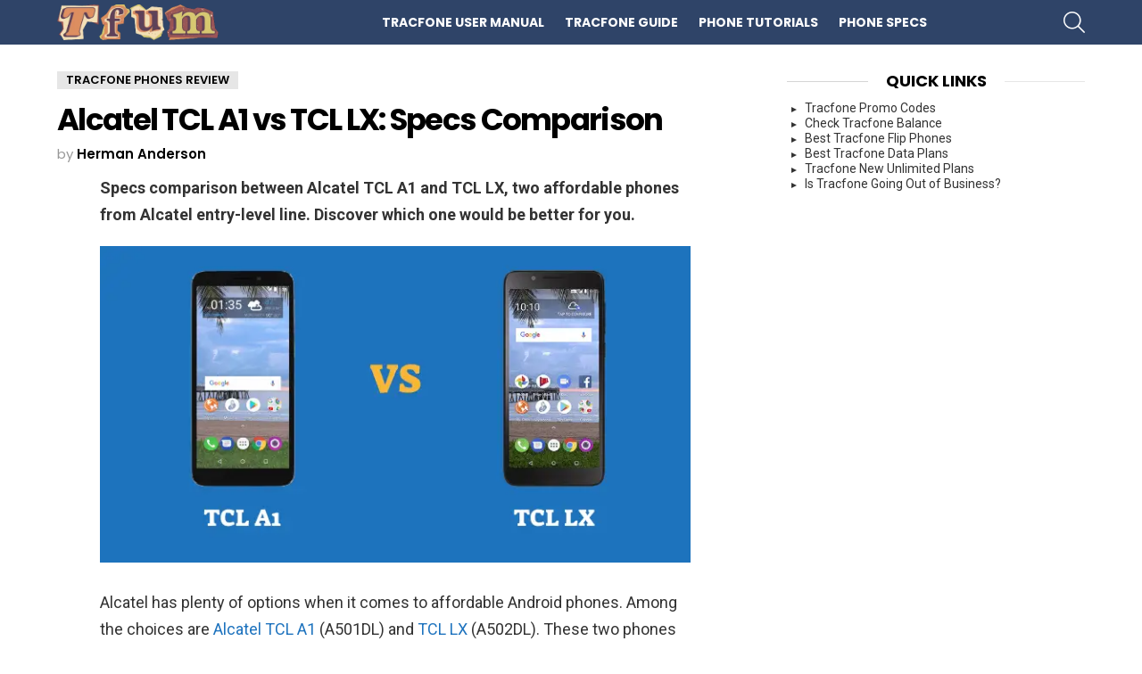

--- FILE ---
content_type: text/html; charset=UTF-8
request_url: https://tracfoneusermanual.net/tcl-a1-vs-lx/
body_size: 25008
content:
<!DOCTYPE html><!--[if IE 8]>
<html class="no-js g1-off-outside lt-ie10 lt-ie9" id="ie8" lang="en-US" prefix="og: https://ogp.me/ns#"><![endif]--><!--[if IE 9]>
<html class="no-js g1-off-outside lt-ie10" id="ie9" lang="en-US" prefix="og: https://ogp.me/ns#"><![endif]--><!--[if !IE]><!--><html class="no-js g1-off-outside" lang="en-US" prefix="og: https://ogp.me/ns#"><!--<![endif]--><head><script>var __ezHttpConsent={setByCat:function(src,tagType,attributes,category,force,customSetScriptFn=null){var setScript=function(){if(force||window.ezTcfConsent[category]){if(typeof customSetScriptFn==='function'){customSetScriptFn();}else{var scriptElement=document.createElement(tagType);scriptElement.src=src;attributes.forEach(function(attr){for(var key in attr){if(attr.hasOwnProperty(key)){scriptElement.setAttribute(key,attr[key]);}}});var firstScript=document.getElementsByTagName(tagType)[0];firstScript.parentNode.insertBefore(scriptElement,firstScript);}}};if(force||(window.ezTcfConsent&&window.ezTcfConsent.loaded)){setScript();}else if(typeof getEzConsentData==="function"){getEzConsentData().then(function(ezTcfConsent){if(ezTcfConsent&&ezTcfConsent.loaded){setScript();}else{console.error("cannot get ez consent data");force=true;setScript();}});}else{force=true;setScript();console.error("getEzConsentData is not a function");}},};</script>
<script>var ezTcfConsent=window.ezTcfConsent?window.ezTcfConsent:{loaded:false,store_info:false,develop_and_improve_services:false,measure_ad_performance:false,measure_content_performance:false,select_basic_ads:false,create_ad_profile:false,select_personalized_ads:false,create_content_profile:false,select_personalized_content:false,understand_audiences:false,use_limited_data_to_select_content:false,};function getEzConsentData(){return new Promise(function(resolve){document.addEventListener("ezConsentEvent",function(event){var ezTcfConsent=event.detail.ezTcfConsent;resolve(ezTcfConsent);});});}</script>
<script>if(typeof _setEzCookies!=='function'){function _setEzCookies(ezConsentData){var cookies=window.ezCookieQueue;for(var i=0;i<cookies.length;i++){var cookie=cookies[i];if(ezConsentData&&ezConsentData.loaded&&ezConsentData[cookie.tcfCategory]){document.cookie=cookie.name+"="+cookie.value;}}}}
window.ezCookieQueue=window.ezCookieQueue||[];if(typeof addEzCookies!=='function'){function addEzCookies(arr){window.ezCookieQueue=[...window.ezCookieQueue,...arr];}}
addEzCookies([{name:"ezoab_110036",value:"mod6; Path=/; Domain=tracfoneusermanual.net; Max-Age=7200",tcfCategory:"store_info",isEzoic:"true",},{name:"ezosuibasgeneris-1",value:"ed9e5ba5-40cf-4a0e-5a45-38642370e7c8; Path=/; Domain=tracfoneusermanual.net; Expires=Mon, 01 Feb 2027 11:32:47 UTC; Secure; SameSite=None",tcfCategory:"understand_audiences",isEzoic:"true",}]);if(window.ezTcfConsent&&window.ezTcfConsent.loaded){_setEzCookies(window.ezTcfConsent);}else if(typeof getEzConsentData==="function"){getEzConsentData().then(function(ezTcfConsent){if(ezTcfConsent&&ezTcfConsent.loaded){_setEzCookies(window.ezTcfConsent);}else{console.error("cannot get ez consent data");_setEzCookies(window.ezTcfConsent);}});}else{console.error("getEzConsentData is not a function");_setEzCookies(window.ezTcfConsent);}</script><script type="text/javascript" data-ezscrex='false' data-cfasync='false'>window._ezaq = Object.assign({"edge_cache_status":12,"edge_response_time":869,"url":"https://tracfoneusermanual.net/tcl-a1-vs-lx/"}, typeof window._ezaq !== "undefined" ? window._ezaq : {});</script><script type="text/javascript" data-ezscrex='false' data-cfasync='false'>window._ezaq = Object.assign({"ab_test_id":"mod6"}, typeof window._ezaq !== "undefined" ? window._ezaq : {});window.__ez=window.__ez||{};window.__ez.tf={"NewBanger":"lazyload"};</script><script type="text/javascript" data-ezscrex='false' data-cfasync='false'>window.ezDisableAds = true;</script><meta charset="UTF-8"/>
<script data-ezscrex='false' data-cfasync='false' data-pagespeed-no-defer>var __ez=__ez||{};__ez.stms=Date.now();__ez.evt={};__ez.script={};__ez.ck=__ez.ck||{};__ez.template={};__ez.template.isOrig=true;window.__ezScriptHost="//www.ezojs.com";__ez.queue=__ez.queue||function(){var e=0,i=0,t=[],n=!1,o=[],r=[],s=!0,a=function(e,i,n,o,r,s,a){var l=arguments.length>7&&void 0!==arguments[7]?arguments[7]:window,d=this;this.name=e,this.funcName=i,this.parameters=null===n?null:w(n)?n:[n],this.isBlock=o,this.blockedBy=r,this.deleteWhenComplete=s,this.isError=!1,this.isComplete=!1,this.isInitialized=!1,this.proceedIfError=a,this.fWindow=l,this.isTimeDelay=!1,this.process=function(){f("... func = "+e),d.isInitialized=!0,d.isComplete=!0,f("... func.apply: "+e);var i=d.funcName.split("."),n=null,o=this.fWindow||window;i.length>3||(n=3===i.length?o[i[0]][i[1]][i[2]]:2===i.length?o[i[0]][i[1]]:o[d.funcName]),null!=n&&n.apply(null,this.parameters),!0===d.deleteWhenComplete&&delete t[e],!0===d.isBlock&&(f("----- F'D: "+d.name),m())}},l=function(e,i,t,n,o,r,s){var a=arguments.length>7&&void 0!==arguments[7]?arguments[7]:window,l=this;this.name=e,this.path=i,this.async=o,this.defer=r,this.isBlock=t,this.blockedBy=n,this.isInitialized=!1,this.isError=!1,this.isComplete=!1,this.proceedIfError=s,this.fWindow=a,this.isTimeDelay=!1,this.isPath=function(e){return"/"===e[0]&&"/"!==e[1]},this.getSrc=function(e){return void 0!==window.__ezScriptHost&&this.isPath(e)&&"banger.js"!==this.name?window.__ezScriptHost+e:e},this.process=function(){l.isInitialized=!0,f("... file = "+e);var i=this.fWindow?this.fWindow.document:document,t=i.createElement("script");t.src=this.getSrc(this.path),!0===o?t.async=!0:!0===r&&(t.defer=!0),t.onerror=function(){var e={url:window.location.href,name:l.name,path:l.path,user_agent:window.navigator.userAgent};"undefined"!=typeof _ezaq&&(e.pageview_id=_ezaq.page_view_id);var i=encodeURIComponent(JSON.stringify(e)),t=new XMLHttpRequest;t.open("GET","//g.ezoic.net/ezqlog?d="+i,!0),t.send(),f("----- ERR'D: "+l.name),l.isError=!0,!0===l.isBlock&&m()},t.onreadystatechange=t.onload=function(){var e=t.readyState;f("----- F'D: "+l.name),e&&!/loaded|complete/.test(e)||(l.isComplete=!0,!0===l.isBlock&&m())},i.getElementsByTagName("head")[0].appendChild(t)}},d=function(e,i){this.name=e,this.path="",this.async=!1,this.defer=!1,this.isBlock=!1,this.blockedBy=[],this.isInitialized=!0,this.isError=!1,this.isComplete=i,this.proceedIfError=!1,this.isTimeDelay=!1,this.process=function(){}};function c(e,i,n,s,a,d,c,u,f){var m=new l(e,i,n,s,a,d,c,f);!0===u?o[e]=m:r[e]=m,t[e]=m,h(m)}function h(e){!0!==u(e)&&0!=s&&e.process()}function u(e){if(!0===e.isTimeDelay&&!1===n)return f(e.name+" blocked = TIME DELAY!"),!0;if(w(e.blockedBy))for(var i=0;i<e.blockedBy.length;i++){var o=e.blockedBy[i];if(!1===t.hasOwnProperty(o))return f(e.name+" blocked = "+o),!0;if(!0===e.proceedIfError&&!0===t[o].isError)return!1;if(!1===t[o].isComplete)return f(e.name+" blocked = "+o),!0}return!1}function f(e){var i=window.location.href,t=new RegExp("[?&]ezq=([^&#]*)","i").exec(i);"1"===(t?t[1]:null)&&console.debug(e)}function m(){++e>200||(f("let's go"),p(o),p(r))}function p(e){for(var i in e)if(!1!==e.hasOwnProperty(i)){var t=e[i];!0===t.isComplete||u(t)||!0===t.isInitialized||!0===t.isError?!0===t.isError?f(t.name+": error"):!0===t.isComplete?f(t.name+": complete already"):!0===t.isInitialized&&f(t.name+": initialized already"):t.process()}}function w(e){return"[object Array]"==Object.prototype.toString.call(e)}return window.addEventListener("load",(function(){setTimeout((function(){n=!0,f("TDELAY -----"),m()}),5e3)}),!1),{addFile:c,addFileOnce:function(e,i,n,o,r,s,a,l,d){t[e]||c(e,i,n,o,r,s,a,l,d)},addDelayFile:function(e,i){var n=new l(e,i,!1,[],!1,!1,!0);n.isTimeDelay=!0,f(e+" ...  FILE! TDELAY"),r[e]=n,t[e]=n,h(n)},addFunc:function(e,n,s,l,d,c,u,f,m,p){!0===c&&(e=e+"_"+i++);var w=new a(e,n,s,l,d,u,f,p);!0===m?o[e]=w:r[e]=w,t[e]=w,h(w)},addDelayFunc:function(e,i,n){var o=new a(e,i,n,!1,[],!0,!0);o.isTimeDelay=!0,f(e+" ...  FUNCTION! TDELAY"),r[e]=o,t[e]=o,h(o)},items:t,processAll:m,setallowLoad:function(e){s=e},markLoaded:function(e){if(e&&0!==e.length){if(e in t){var i=t[e];!0===i.isComplete?f(i.name+" "+e+": error loaded duplicate"):(i.isComplete=!0,i.isInitialized=!0)}else t[e]=new d(e,!0);f("markLoaded dummyfile: "+t[e].name)}},logWhatsBlocked:function(){for(var e in t)!1!==t.hasOwnProperty(e)&&u(t[e])}}}();__ez.evt.add=function(e,t,n){e.addEventListener?e.addEventListener(t,n,!1):e.attachEvent?e.attachEvent("on"+t,n):e["on"+t]=n()},__ez.evt.remove=function(e,t,n){e.removeEventListener?e.removeEventListener(t,n,!1):e.detachEvent?e.detachEvent("on"+t,n):delete e["on"+t]};__ez.script.add=function(e){var t=document.createElement("script");t.src=e,t.async=!0,t.type="text/javascript",document.getElementsByTagName("head")[0].appendChild(t)};__ez.dot=__ez.dot||{};__ez.queue.addFileOnce('/detroitchicago/boise.js', '/detroitchicago/boise.js?gcb=195-2&cb=5', true, [], true, false, true, false);__ez.queue.addFileOnce('/parsonsmaize/abilene.js', '/parsonsmaize/abilene.js?gcb=195-2&cb=e80eca0cdb', true, [], true, false, true, false);__ez.queue.addFileOnce('/parsonsmaize/mulvane.js', '/parsonsmaize/mulvane.js?gcb=195-2&cb=e75e48eec0', true, ['/parsonsmaize/abilene.js'], true, false, true, false);__ez.queue.addFileOnce('/detroitchicago/birmingham.js', '/detroitchicago/birmingham.js?gcb=195-2&cb=539c47377c', true, ['/parsonsmaize/abilene.js'], true, false, true, false);</script>
<script data-ezscrex="false" type="text/javascript" data-cfasync="false">window._ezaq = Object.assign({"ad_cache_level":0,"adpicker_placement_cnt":0,"ai_placeholder_cache_level":0,"ai_placeholder_placement_cnt":-1,"article_category":"TracFone Phones Review","author":"Herman Anderson","domain":"tracfoneusermanual.net","domain_id":110036,"ezcache_level":1,"ezcache_skip_code":0,"has_bad_image":0,"has_bad_words":0,"is_sitespeed":0,"lt_cache_level":0,"publish_date":"2020-06-05","response_size":108860,"response_size_orig":103053,"response_time_orig":831,"template_id":5,"url":"https://tracfoneusermanual.net/tcl-a1-vs-lx/","word_count":0,"worst_bad_word_level":0}, typeof window._ezaq !== "undefined" ? window._ezaq : {});__ez.queue.markLoaded('ezaqBaseReady');</script>
<script type='text/javascript' data-ezscrex='false' data-cfasync='false'>
window.ezAnalyticsStatic = true;

function analyticsAddScript(script) {
	var ezDynamic = document.createElement('script');
	ezDynamic.type = 'text/javascript';
	ezDynamic.innerHTML = script;
	document.head.appendChild(ezDynamic);
}
function getCookiesWithPrefix() {
    var allCookies = document.cookie.split(';');
    var cookiesWithPrefix = {};

    for (var i = 0; i < allCookies.length; i++) {
        var cookie = allCookies[i].trim();

        for (var j = 0; j < arguments.length; j++) {
            var prefix = arguments[j];
            if (cookie.indexOf(prefix) === 0) {
                var cookieParts = cookie.split('=');
                var cookieName = cookieParts[0];
                var cookieValue = cookieParts.slice(1).join('=');
                cookiesWithPrefix[cookieName] = decodeURIComponent(cookieValue);
                break; // Once matched, no need to check other prefixes
            }
        }
    }

    return cookiesWithPrefix;
}
function productAnalytics() {
	var d = {"pr":[6],"omd5":"2e5198845d58bafa85a6afc25fbbcac4","nar":"risk score"};
	d.u = _ezaq.url;
	d.p = _ezaq.page_view_id;
	d.v = _ezaq.visit_uuid;
	d.ab = _ezaq.ab_test_id;
	d.e = JSON.stringify(_ezaq);
	d.ref = document.referrer;
	d.c = getCookiesWithPrefix('active_template', 'ez', 'lp_');
	if(typeof ez_utmParams !== 'undefined') {
		d.utm = ez_utmParams;
	}

	var dataText = JSON.stringify(d);
	var xhr = new XMLHttpRequest();
	xhr.open('POST','/ezais/analytics?cb=1', true);
	xhr.onload = function () {
		if (xhr.status!=200) {
            return;
		}

        if(document.readyState !== 'loading') {
            analyticsAddScript(xhr.response);
            return;
        }

        var eventFunc = function() {
            if(document.readyState === 'loading') {
                return;
            }
            document.removeEventListener('readystatechange', eventFunc, false);
            analyticsAddScript(xhr.response);
        };

        document.addEventListener('readystatechange', eventFunc, false);
	};
	xhr.setRequestHeader('Content-Type','text/plain');
	xhr.send(dataText);
}
__ez.queue.addFunc("productAnalytics", "productAnalytics", null, true, ['ezaqBaseReady'], false, false, false, true);
</script><base href="https://tracfoneusermanual.net/tcl-a1-vs-lx/"/>
	
	<link rel="profile" href="http://gmpg.org/xfn/11"/>
	<link rel="pingback" href="https://tracfoneusermanual.net/xmlrpc.php"/>

	
<meta name="viewport" content="initial-scale=1.0, minimum-scale=1.0, height=device-height, width=device-width"/>

<!-- Search Engine Optimization by Rank Math - https://rankmath.com/ -->
<title>Alcatel TCL A1 vs TCL LX: Specs Comparison</title>
<meta name="description" content="Specs comparison between Alcatel TCL A1 and TCL LX, two affordable phones from Alcatel entry-level line. Discover which one would be better for you."/>
<meta name="robots" content="follow, index, max-snippet:-1, max-video-preview:-1, max-image-preview:large"/>
<link rel="canonical" href="https://tracfoneusermanual.net/tcl-a1-vs-lx/"/>
<meta property="og:locale" content="en_US"/>
<meta property="og:type" content="article"/>
<meta property="og:title" content="Alcatel TCL A1 vs TCL LX: Specs Comparison"/>
<meta property="og:description" content="Specs comparison between Alcatel TCL A1 and TCL LX, two affordable phones from Alcatel entry-level line. Discover which one would be better for you."/>
<meta property="og:url" content="https://tracfoneusermanual.net/tcl-a1-vs-lx/"/>
<meta property="og:site_name" content="TracfoneUserManual.Net"/>
<meta property="article:tag" content="Alcatel TCL A1"/>
<meta property="article:tag" content="Alcatel TCL LX"/>
<meta property="article:section" content="TracFone Phones Review"/>
<meta property="og:updated_time" content="2021-12-23T13:09:27+00:00"/>
<meta property="og:image" content="https://tracfoneusermanual.net/wp-content/uploads/2020/05/TCL-A1-vs-LX.png"/>
<meta property="og:image:secure_url" content="https://tracfoneusermanual.net/wp-content/uploads/2020/05/TCL-A1-vs-LX.png"/>
<meta property="og:image:width" content="690"/>
<meta property="og:image:height" content="370"/>
<meta property="og:image:alt" content="TCL A1 vs TCL LX"/>
<meta property="og:image:type" content="image/png"/>
<meta property="article:published_time" content="2020-06-05T08:51:52+00:00"/>
<meta property="article:modified_time" content="2021-12-23T13:09:27+00:00"/>
<meta name="twitter:card" content="summary"/>
<meta name="twitter:title" content="Alcatel TCL A1 vs TCL LX: Specs Comparison"/>
<meta name="twitter:description" content="Specs comparison between Alcatel TCL A1 and TCL LX, two affordable phones from Alcatel entry-level line. Discover which one would be better for you."/>
<meta name="twitter:image" content="https://tracfoneusermanual.net/wp-content/uploads/2020/05/TCL-A1-vs-LX.png"/>
<script type="application/ld+json" class="rank-math-schema">{"@context":"https://schema.org","@graph":[{"@type":"Organization","@id":"https://tracfoneusermanual.net/#organization","name":"TracfoneUserManual.Net","logo":{"@type":"ImageObject","@id":"https://tracfoneusermanual.net/#logo","url":"https://tracfoneusermanual.net/wp-content/uploads/2020/07/logo21.jpg","contentUrl":"https://tracfoneusermanual.net/wp-content/uploads/2020/07/logo21.jpg","caption":"TracfoneUserManual.Net","inLanguage":"en-US","width":"300","height":"60"}},{"@type":"WebSite","@id":"https://tracfoneusermanual.net/#website","url":"https://tracfoneusermanual.net","name":"TracfoneUserManual.Net","publisher":{"@id":"https://tracfoneusermanual.net/#organization"},"inLanguage":"en-US"},{"@type":"ImageObject","@id":"https://tracfoneusermanual.net/wp-content/uploads/2020/05/TCL-A1-vs-LX.png","url":"https://tracfoneusermanual.net/wp-content/uploads/2020/05/TCL-A1-vs-LX.png","width":"690","height":"370","caption":"TCL A1 vs TCL LX","inLanguage":"en-US"},{"@type":"WebPage","@id":"https://tracfoneusermanual.net/tcl-a1-vs-lx/#webpage","url":"https://tracfoneusermanual.net/tcl-a1-vs-lx/","name":"Alcatel TCL A1 vs TCL LX: Specs Comparison","datePublished":"2020-06-05T08:51:52+00:00","dateModified":"2021-12-23T13:09:27+00:00","isPartOf":{"@id":"https://tracfoneusermanual.net/#website"},"primaryImageOfPage":{"@id":"https://tracfoneusermanual.net/wp-content/uploads/2020/05/TCL-A1-vs-LX.png"},"inLanguage":"en-US"},{"@type":"Person","@id":"https://tracfoneusermanual.net/author/herman/","name":"Herman Anderson","url":"https://tracfoneusermanual.net/author/herman/","image":{"@type":"ImageObject","@id":"https://tracfoneusermanual.net/wp-content/uploads/2025/01/cropped-herman-anderson1-96x96.jpeg","url":"https://tracfoneusermanual.net/wp-content/uploads/2025/01/cropped-herman-anderson1-96x96.jpeg","caption":"Herman Anderson","inLanguage":"en-US"},"worksFor":{"@id":"https://tracfoneusermanual.net/#organization"}},{"@type":"Article","headline":"Alcatel TCL A1 vs TCL LX: Specs Comparison","datePublished":"2020-06-05T08:51:52+00:00","dateModified":"2021-12-23T13:09:27+00:00","articleSection":"TracFone Phones Review","author":{"@id":"https://tracfoneusermanual.net/author/herman/","name":"Herman Anderson"},"publisher":{"@id":"https://tracfoneusermanual.net/#organization"},"description":"Specs comparison between Alcatel TCL A1 and TCL LX, two affordable phones from Alcatel entry-level line. Discover which one would be better for you.","name":"Alcatel TCL A1 vs TCL LX: Specs Comparison","@id":"https://tracfoneusermanual.net/tcl-a1-vs-lx/#richSnippet","isPartOf":{"@id":"https://tracfoneusermanual.net/tcl-a1-vs-lx/#webpage"},"image":{"@id":"https://tracfoneusermanual.net/wp-content/uploads/2020/05/TCL-A1-vs-LX.png"},"inLanguage":"en-US","mainEntityOfPage":{"@id":"https://tracfoneusermanual.net/tcl-a1-vs-lx/#webpage"}}]}</script>
<!-- /Rank Math WordPress SEO plugin -->

<link rel="dns-prefetch" href="//fonts.googleapis.com"/>
<link rel="preconnect" href="https://fonts.gstatic.com"/>
<link rel="alternate" type="application/rss+xml" title="TracfoneUserManual.Net » Feed" href="https://tracfoneusermanual.net/feed/"/>
<link rel="alternate" type="application/rss+xml" title="TracfoneUserManual.Net » Comments Feed" href="https://tracfoneusermanual.net/comments/feed/"/>
<link rel="alternate" type="application/rss+xml" title="TracfoneUserManual.Net » Alcatel TCL A1 vs TCL LX: Specs Comparison Comments Feed" href="https://tracfoneusermanual.net/tcl-a1-vs-lx/feed/"/>
<link rel="alternate" title="oEmbed (JSON)" type="application/json+oembed" href="https://tracfoneusermanual.net/wp-json/oembed/1.0/embed?url=https%3A%2F%2Ftracfoneusermanual.net%2Ftcl-a1-vs-lx%2F"/>
<link rel="alternate" title="oEmbed (XML)" type="text/xml+oembed" href="https://tracfoneusermanual.net/wp-json/oembed/1.0/embed?url=https%3A%2F%2Ftracfoneusermanual.net%2Ftcl-a1-vs-lx%2F&amp;format=xml"/>
<style id="wp-img-auto-sizes-contain-inline-css" type="text/css">
img:is([sizes=auto i],[sizes^="auto," i]){contain-intrinsic-size:3000px 1500px}
/*# sourceURL=wp-img-auto-sizes-contain-inline-css */
</style>
<style id="wp-emoji-styles-inline-css" type="text/css">

	img.wp-smiley, img.emoji {
		display: inline !important;
		border: none !important;
		box-shadow: none !important;
		height: 1em !important;
		width: 1em !important;
		margin: 0 0.07em !important;
		vertical-align: -0.1em !important;
		background: none !important;
		padding: 0 !important;
	}
/*# sourceURL=wp-emoji-styles-inline-css */
</style>
<style id="classic-theme-styles-inline-css" type="text/css">
/*! This file is auto-generated */
.wp-block-button__link{color:#fff;background-color:#32373c;border-radius:9999px;box-shadow:none;text-decoration:none;padding:calc(.667em + 2px) calc(1.333em + 2px);font-size:1.125em}.wp-block-file__button{background:#32373c;color:#fff;text-decoration:none}
/*# sourceURL=/wp-includes/css/classic-themes.min.css */
</style>
<link rel="stylesheet" id="wp-show-posts-css" href="https://tracfoneusermanual.net/wp-content/plugins/wp-show-posts/css/wp-show-posts-min.css?ver=1.1.6" type="text/css" media="all"/>
<link rel="stylesheet" id="g1-main-css" href="https://tracfoneusermanual.net/wp-content/themes/bimber/css/9.2.5/styles/original/all-light.min.css?ver=9.2.5" type="text/css" media="all"/>
<link rel="stylesheet" id="bimber-single-css" href="https://tracfoneusermanual.net/wp-content/themes/bimber/css/9.2.5/styles/original/single-light.min.css?ver=9.2.5" type="text/css" media="all"/>
<link rel="stylesheet" id="bimber-comments-css" href="https://tracfoneusermanual.net/wp-content/themes/bimber/css/9.2.5/styles/original/comments-light.min.css?ver=9.2.5" type="text/css" media="all"/>
<link rel="stylesheet" id="bimber-google-fonts-css" href="//fonts.googleapis.com/css?family=Roboto%3A400%2C300%2C500%2C600%2C700%2C900%7CPoppins%3A400%2C300%2C500%2C600%2C700&amp;subset=latin%2Clatin-ext&amp;display=swap&amp;ver=9.2.5" type="text/css" media="all"/>
<link rel="stylesheet" id="bimber-dynamic-style-css" href="https://tracfoneusermanual.net/wp-content/uploads/dynamic-style-1735981657.css" type="text/css" media="all"/>
<link rel="stylesheet" id="bimber-mashshare-css" href="https://tracfoneusermanual.net/wp-content/themes/bimber/css/9.2.5/styles/original/mashshare-light.min.css?ver=9.2.5" type="text/css" media="all"/>
<script type="text/javascript" src="https://tracfoneusermanual.net/wp-includes/js/jquery/jquery.min.js?ver=3.7.1" id="jquery-core-js"></script>
<script type="text/javascript" src="https://tracfoneusermanual.net/wp-includes/js/jquery/jquery-migrate.min.js?ver=3.4.1" id="jquery-migrate-js"></script>
<script type="text/javascript" src="https://tracfoneusermanual.net/wp-content/themes/bimber/js/modernizr/modernizr-custom.min.js?ver=3.3.0" id="modernizr-js"></script>
<link rel="https://api.w.org/" href="https://tracfoneusermanual.net/wp-json/"/><link rel="alternate" title="JSON" type="application/json" href="https://tracfoneusermanual.net/wp-json/wp/v2/posts/5553"/><link rel="EditURI" type="application/rsd+xml" title="RSD" href="https://tracfoneusermanual.net/xmlrpc.php?rsd"/>
<link rel="shortlink" href="https://tracfoneusermanual.net/?p=5553"/>
	<style>
	@font-face {
		font-family: "bimber";
							src:url("https://tracfoneusermanual.net/wp-content/themes/bimber/css/9.2.5/bimber/fonts/bimber.eot");
			src:url("https://tracfoneusermanual.net/wp-content/themes/bimber/css/9.2.5/bimber/fonts/bimber.eot?#iefix") format("embedded-opentype"),
			url("https://tracfoneusermanual.net/wp-content/themes/bimber/css/9.2.5/bimber/fonts/bimber.woff") format("woff"),
			url("https://tracfoneusermanual.net/wp-content/themes/bimber/css/9.2.5/bimber/fonts/bimber.ttf") format("truetype"),
			url("https://tracfoneusermanual.net/wp-content/themes/bimber/css/9.2.5/bimber/fonts/bimber.svg#bimber") format("svg");
				font-weight: normal;
		font-style: normal;
		font-display: block;
	}
	</style>
	<link rel="icon" href="https://tracfoneusermanual.net/wp-content/uploads/2020/07/cropped-icon20-32x32.png" sizes="32x32"/>
<link rel="icon" href="https://tracfoneusermanual.net/wp-content/uploads/2020/07/cropped-icon20-192x192.png" sizes="192x192"/>
<link rel="apple-touch-icon" href="https://tracfoneusermanual.net/wp-content/uploads/2020/07/cropped-icon20-180x180.png"/>
<meta name="msapplication-TileImage" content="https://tracfoneusermanual.net/wp-content/uploads/2020/07/cropped-icon20-270x270.png"/>
	<script>if("undefined"!=typeof localStorage){var nsfwItemId=document.getElementsByName("g1:nsfw-item-id");nsfwItemId=nsfwItemId.length>0?nsfwItemId[0].getAttribute("content"):"g1_nsfw_off",window.g1SwitchNSFW=function(e){e?(localStorage.setItem(nsfwItemId,1),document.documentElement.classList.add("g1-nsfw-off")):(localStorage.removeItem(nsfwItemId),document.documentElement.classList.remove("g1-nsfw-off"))};try{var nsfwmode=localStorage.getItem(nsfwItemId);window.g1SwitchNSFW(nsfwmode)}catch(e){}}</script>
			<style type="text/css" id="wp-custom-css">
			.wp-block-group {
    margin-top: 20px;
    margin-bottom: 20px;
}

.g1-mega {
    font-size: 24px;
}

@media only screen and (min-width: 601px) {
    .g1-mega {
        font-size: 27px;
    }
}

@media only screen and (min-width: 1025px) {
    .g1-mega {
        font-size: 34px;
    }
}

address, blockquote, dl, figure, h1, h2, h3, h4, h5, h6, hr, legend, ol, pre, table, ul {
    margin-bottom: 12px;
}
		</style>
		<meta name="google-site-verification" content="R6E-S-ZXnfANHh8pxGLcC3Jn2BLSzjPxc0aagmSDF-s"/>
<!-- Global site tag (gtag.js) - Google Analytics -->
<script async="" src="https://www.googletagmanager.com/gtag/js?id=UA-76717874-6"></script>
<script>
  window.dataLayer = window.dataLayer || [];
  function gtag(){dataLayer.push(arguments);}
  gtag('js', new Date());

  gtag('config', 'UA-76717874-6');
</script>
<meta name="p:domain_verify" content="76b9d39cf891a2b567b91bd8267bcf27"/><style id="wp-block-heading-inline-css" type="text/css">
h1:where(.wp-block-heading).has-background,h2:where(.wp-block-heading).has-background,h3:where(.wp-block-heading).has-background,h4:where(.wp-block-heading).has-background,h5:where(.wp-block-heading).has-background,h6:where(.wp-block-heading).has-background{padding:1.25em 2.375em}h1.has-text-align-left[style*=writing-mode]:where([style*=vertical-lr]),h1.has-text-align-right[style*=writing-mode]:where([style*=vertical-rl]),h2.has-text-align-left[style*=writing-mode]:where([style*=vertical-lr]),h2.has-text-align-right[style*=writing-mode]:where([style*=vertical-rl]),h3.has-text-align-left[style*=writing-mode]:where([style*=vertical-lr]),h3.has-text-align-right[style*=writing-mode]:where([style*=vertical-rl]),h4.has-text-align-left[style*=writing-mode]:where([style*=vertical-lr]),h4.has-text-align-right[style*=writing-mode]:where([style*=vertical-rl]),h5.has-text-align-left[style*=writing-mode]:where([style*=vertical-lr]),h5.has-text-align-right[style*=writing-mode]:where([style*=vertical-rl]),h6.has-text-align-left[style*=writing-mode]:where([style*=vertical-lr]),h6.has-text-align-right[style*=writing-mode]:where([style*=vertical-rl]){rotate:180deg}
/*# sourceURL=https://tracfoneusermanual.net/wp-includes/blocks/heading/style.min.css */
</style>
<style id="wp-block-image-inline-css" type="text/css">
.wp-block-image>a,.wp-block-image>figure>a{display:inline-block}.wp-block-image img{box-sizing:border-box;height:auto;max-width:100%;vertical-align:bottom}@media not (prefers-reduced-motion){.wp-block-image img.hide{visibility:hidden}.wp-block-image img.show{animation:show-content-image .4s}}.wp-block-image[style*=border-radius] img,.wp-block-image[style*=border-radius]>a{border-radius:inherit}.wp-block-image.has-custom-border img{box-sizing:border-box}.wp-block-image.aligncenter{text-align:center}.wp-block-image.alignfull>a,.wp-block-image.alignwide>a{width:100%}.wp-block-image.alignfull img,.wp-block-image.alignwide img{height:auto;width:100%}.wp-block-image .aligncenter,.wp-block-image .alignleft,.wp-block-image .alignright,.wp-block-image.aligncenter,.wp-block-image.alignleft,.wp-block-image.alignright{display:table}.wp-block-image .aligncenter>figcaption,.wp-block-image .alignleft>figcaption,.wp-block-image .alignright>figcaption,.wp-block-image.aligncenter>figcaption,.wp-block-image.alignleft>figcaption,.wp-block-image.alignright>figcaption{caption-side:bottom;display:table-caption}.wp-block-image .alignleft{float:left;margin:.5em 1em .5em 0}.wp-block-image .alignright{float:right;margin:.5em 0 .5em 1em}.wp-block-image .aligncenter{margin-left:auto;margin-right:auto}.wp-block-image :where(figcaption){margin-bottom:1em;margin-top:.5em}.wp-block-image.is-style-circle-mask img{border-radius:9999px}@supports ((-webkit-mask-image:none) or (mask-image:none)) or (-webkit-mask-image:none){.wp-block-image.is-style-circle-mask img{border-radius:0;-webkit-mask-image:url('data:image/svg+xml;utf8,<svg viewBox="0 0 100 100" xmlns="http://www.w3.org/2000/svg"><circle cx="50" cy="50" r="50"/></svg>');mask-image:url('data:image/svg+xml;utf8,<svg viewBox="0 0 100 100" xmlns="http://www.w3.org/2000/svg"><circle cx="50" cy="50" r="50"/></svg>');mask-mode:alpha;-webkit-mask-position:center;mask-position:center;-webkit-mask-repeat:no-repeat;mask-repeat:no-repeat;-webkit-mask-size:contain;mask-size:contain}}:root :where(.wp-block-image.is-style-rounded img,.wp-block-image .is-style-rounded img){border-radius:9999px}.wp-block-image figure{margin:0}.wp-lightbox-container{display:flex;flex-direction:column;position:relative}.wp-lightbox-container img{cursor:zoom-in}.wp-lightbox-container img:hover+button{opacity:1}.wp-lightbox-container button{align-items:center;backdrop-filter:blur(16px) saturate(180%);background-color:#5a5a5a40;border:none;border-radius:4px;cursor:zoom-in;display:flex;height:20px;justify-content:center;opacity:0;padding:0;position:absolute;right:16px;text-align:center;top:16px;width:20px;z-index:100}@media not (prefers-reduced-motion){.wp-lightbox-container button{transition:opacity .2s ease}}.wp-lightbox-container button:focus-visible{outline:3px auto #5a5a5a40;outline:3px auto -webkit-focus-ring-color;outline-offset:3px}.wp-lightbox-container button:hover{cursor:pointer;opacity:1}.wp-lightbox-container button:focus{opacity:1}.wp-lightbox-container button:focus,.wp-lightbox-container button:hover,.wp-lightbox-container button:not(:hover):not(:active):not(.has-background){background-color:#5a5a5a40;border:none}.wp-lightbox-overlay{box-sizing:border-box;cursor:zoom-out;height:100vh;left:0;overflow:hidden;position:fixed;top:0;visibility:hidden;width:100%;z-index:100000}.wp-lightbox-overlay .close-button{align-items:center;cursor:pointer;display:flex;justify-content:center;min-height:40px;min-width:40px;padding:0;position:absolute;right:calc(env(safe-area-inset-right) + 16px);top:calc(env(safe-area-inset-top) + 16px);z-index:5000000}.wp-lightbox-overlay .close-button:focus,.wp-lightbox-overlay .close-button:hover,.wp-lightbox-overlay .close-button:not(:hover):not(:active):not(.has-background){background:none;border:none}.wp-lightbox-overlay .lightbox-image-container{height:var(--wp--lightbox-container-height);left:50%;overflow:hidden;position:absolute;top:50%;transform:translate(-50%,-50%);transform-origin:top left;width:var(--wp--lightbox-container-width);z-index:9999999999}.wp-lightbox-overlay .wp-block-image{align-items:center;box-sizing:border-box;display:flex;height:100%;justify-content:center;margin:0;position:relative;transform-origin:0 0;width:100%;z-index:3000000}.wp-lightbox-overlay .wp-block-image img{height:var(--wp--lightbox-image-height);min-height:var(--wp--lightbox-image-height);min-width:var(--wp--lightbox-image-width);width:var(--wp--lightbox-image-width)}.wp-lightbox-overlay .wp-block-image figcaption{display:none}.wp-lightbox-overlay button{background:none;border:none}.wp-lightbox-overlay .scrim{background-color:#fff;height:100%;opacity:.9;position:absolute;width:100%;z-index:2000000}.wp-lightbox-overlay.active{visibility:visible}@media not (prefers-reduced-motion){.wp-lightbox-overlay.active{animation:turn-on-visibility .25s both}.wp-lightbox-overlay.active img{animation:turn-on-visibility .35s both}.wp-lightbox-overlay.show-closing-animation:not(.active){animation:turn-off-visibility .35s both}.wp-lightbox-overlay.show-closing-animation:not(.active) img{animation:turn-off-visibility .25s both}.wp-lightbox-overlay.zoom.active{animation:none;opacity:1;visibility:visible}.wp-lightbox-overlay.zoom.active .lightbox-image-container{animation:lightbox-zoom-in .4s}.wp-lightbox-overlay.zoom.active .lightbox-image-container img{animation:none}.wp-lightbox-overlay.zoom.active .scrim{animation:turn-on-visibility .4s forwards}.wp-lightbox-overlay.zoom.show-closing-animation:not(.active){animation:none}.wp-lightbox-overlay.zoom.show-closing-animation:not(.active) .lightbox-image-container{animation:lightbox-zoom-out .4s}.wp-lightbox-overlay.zoom.show-closing-animation:not(.active) .lightbox-image-container img{animation:none}.wp-lightbox-overlay.zoom.show-closing-animation:not(.active) .scrim{animation:turn-off-visibility .4s forwards}}@keyframes show-content-image{0%{visibility:hidden}99%{visibility:hidden}to{visibility:visible}}@keyframes turn-on-visibility{0%{opacity:0}to{opacity:1}}@keyframes turn-off-visibility{0%{opacity:1;visibility:visible}99%{opacity:0;visibility:visible}to{opacity:0;visibility:hidden}}@keyframes lightbox-zoom-in{0%{transform:translate(calc((-100vw + var(--wp--lightbox-scrollbar-width))/2 + var(--wp--lightbox-initial-left-position)),calc(-50vh + var(--wp--lightbox-initial-top-position))) scale(var(--wp--lightbox-scale))}to{transform:translate(-50%,-50%) scale(1)}}@keyframes lightbox-zoom-out{0%{transform:translate(-50%,-50%) scale(1);visibility:visible}99%{visibility:visible}to{transform:translate(calc((-100vw + var(--wp--lightbox-scrollbar-width))/2 + var(--wp--lightbox-initial-left-position)),calc(-50vh + var(--wp--lightbox-initial-top-position))) scale(var(--wp--lightbox-scale));visibility:hidden}}
/*# sourceURL=https://tracfoneusermanual.net/wp-includes/blocks/image/style.min.css */
</style>
<style id="wp-block-list-inline-css" type="text/css">
ol,ul{box-sizing:border-box}:root :where(.wp-block-list.has-background){padding:1.25em 2.375em}
/*# sourceURL=https://tracfoneusermanual.net/wp-includes/blocks/list/style.min.css */
</style>
<style id="wp-block-group-inline-css" type="text/css">
.wp-block-group{box-sizing:border-box}:where(.wp-block-group.wp-block-group-is-layout-constrained){position:relative}
/*# sourceURL=https://tracfoneusermanual.net/wp-includes/blocks/group/style.min.css */
</style>
<style id="wp-block-paragraph-inline-css" type="text/css">
.is-small-text{font-size:.875em}.is-regular-text{font-size:1em}.is-large-text{font-size:2.25em}.is-larger-text{font-size:3em}.has-drop-cap:not(:focus):first-letter{float:left;font-size:8.4em;font-style:normal;font-weight:100;line-height:.68;margin:.05em .1em 0 0;text-transform:uppercase}body.rtl .has-drop-cap:not(:focus):first-letter{float:none;margin-left:.1em}p.has-drop-cap.has-background{overflow:hidden}:root :where(p.has-background){padding:1.25em 2.375em}:where(p.has-text-color:not(.has-link-color)) a{color:inherit}p.has-text-align-left[style*="writing-mode:vertical-lr"],p.has-text-align-right[style*="writing-mode:vertical-rl"]{rotate:180deg}
/*# sourceURL=https://tracfoneusermanual.net/wp-includes/blocks/paragraph/style.min.css */
</style>
<style id="wp-block-table-inline-css" type="text/css">
.wp-block-table{overflow-x:auto}.wp-block-table table{border-collapse:collapse;width:100%}.wp-block-table thead{border-bottom:3px solid}.wp-block-table tfoot{border-top:3px solid}.wp-block-table td,.wp-block-table th{border:1px solid;padding:.5em}.wp-block-table .has-fixed-layout{table-layout:fixed;width:100%}.wp-block-table .has-fixed-layout td,.wp-block-table .has-fixed-layout th{word-break:break-word}.wp-block-table.aligncenter,.wp-block-table.alignleft,.wp-block-table.alignright{display:table;width:auto}.wp-block-table.aligncenter td,.wp-block-table.aligncenter th,.wp-block-table.alignleft td,.wp-block-table.alignleft th,.wp-block-table.alignright td,.wp-block-table.alignright th{word-break:break-word}.wp-block-table .has-subtle-light-gray-background-color{background-color:#f3f4f5}.wp-block-table .has-subtle-pale-green-background-color{background-color:#e9fbe5}.wp-block-table .has-subtle-pale-blue-background-color{background-color:#e7f5fe}.wp-block-table .has-subtle-pale-pink-background-color{background-color:#fcf0ef}.wp-block-table.is-style-stripes{background-color:initial;border-collapse:inherit;border-spacing:0}.wp-block-table.is-style-stripes tbody tr:nth-child(odd){background-color:#f0f0f0}.wp-block-table.is-style-stripes.has-subtle-light-gray-background-color tbody tr:nth-child(odd){background-color:#f3f4f5}.wp-block-table.is-style-stripes.has-subtle-pale-green-background-color tbody tr:nth-child(odd){background-color:#e9fbe5}.wp-block-table.is-style-stripes.has-subtle-pale-blue-background-color tbody tr:nth-child(odd){background-color:#e7f5fe}.wp-block-table.is-style-stripes.has-subtle-pale-pink-background-color tbody tr:nth-child(odd){background-color:#fcf0ef}.wp-block-table.is-style-stripes td,.wp-block-table.is-style-stripes th{border-color:#0000}.wp-block-table.is-style-stripes{border-bottom:1px solid #f0f0f0}.wp-block-table .has-border-color td,.wp-block-table .has-border-color th,.wp-block-table .has-border-color tr,.wp-block-table .has-border-color>*{border-color:inherit}.wp-block-table table[style*=border-top-color] tr:first-child,.wp-block-table table[style*=border-top-color] tr:first-child td,.wp-block-table table[style*=border-top-color] tr:first-child th,.wp-block-table table[style*=border-top-color]>*,.wp-block-table table[style*=border-top-color]>* td,.wp-block-table table[style*=border-top-color]>* th{border-top-color:inherit}.wp-block-table table[style*=border-top-color] tr:not(:first-child){border-top-color:initial}.wp-block-table table[style*=border-right-color] td:last-child,.wp-block-table table[style*=border-right-color] th,.wp-block-table table[style*=border-right-color] tr,.wp-block-table table[style*=border-right-color]>*{border-right-color:inherit}.wp-block-table table[style*=border-bottom-color] tr:last-child,.wp-block-table table[style*=border-bottom-color] tr:last-child td,.wp-block-table table[style*=border-bottom-color] tr:last-child th,.wp-block-table table[style*=border-bottom-color]>*,.wp-block-table table[style*=border-bottom-color]>* td,.wp-block-table table[style*=border-bottom-color]>* th{border-bottom-color:inherit}.wp-block-table table[style*=border-bottom-color] tr:not(:last-child){border-bottom-color:initial}.wp-block-table table[style*=border-left-color] td:first-child,.wp-block-table table[style*=border-left-color] th,.wp-block-table table[style*=border-left-color] tr,.wp-block-table table[style*=border-left-color]>*{border-left-color:inherit}.wp-block-table table[style*=border-style] td,.wp-block-table table[style*=border-style] th,.wp-block-table table[style*=border-style] tr,.wp-block-table table[style*=border-style]>*{border-style:inherit}.wp-block-table table[style*=border-width] td,.wp-block-table table[style*=border-width] th,.wp-block-table table[style*=border-width] tr,.wp-block-table table[style*=border-width]>*{border-style:inherit;border-width:inherit}
/*# sourceURL=https://tracfoneusermanual.net/wp-includes/blocks/table/style.min.css */
</style>
<style id="global-styles-inline-css" type="text/css">
:root{--wp--preset--aspect-ratio--square: 1;--wp--preset--aspect-ratio--4-3: 4/3;--wp--preset--aspect-ratio--3-4: 3/4;--wp--preset--aspect-ratio--3-2: 3/2;--wp--preset--aspect-ratio--2-3: 2/3;--wp--preset--aspect-ratio--16-9: 16/9;--wp--preset--aspect-ratio--9-16: 9/16;--wp--preset--color--black: #000000;--wp--preset--color--cyan-bluish-gray: #abb8c3;--wp--preset--color--white: #ffffff;--wp--preset--color--pale-pink: #f78da7;--wp--preset--color--vivid-red: #cf2e2e;--wp--preset--color--luminous-vivid-orange: #ff6900;--wp--preset--color--luminous-vivid-amber: #fcb900;--wp--preset--color--light-green-cyan: #7bdcb5;--wp--preset--color--vivid-green-cyan: #00d084;--wp--preset--color--pale-cyan-blue: #8ed1fc;--wp--preset--color--vivid-cyan-blue: #0693e3;--wp--preset--color--vivid-purple: #9b51e0;--wp--preset--gradient--vivid-cyan-blue-to-vivid-purple: linear-gradient(135deg,rgb(6,147,227) 0%,rgb(155,81,224) 100%);--wp--preset--gradient--light-green-cyan-to-vivid-green-cyan: linear-gradient(135deg,rgb(122,220,180) 0%,rgb(0,208,130) 100%);--wp--preset--gradient--luminous-vivid-amber-to-luminous-vivid-orange: linear-gradient(135deg,rgb(252,185,0) 0%,rgb(255,105,0) 100%);--wp--preset--gradient--luminous-vivid-orange-to-vivid-red: linear-gradient(135deg,rgb(255,105,0) 0%,rgb(207,46,46) 100%);--wp--preset--gradient--very-light-gray-to-cyan-bluish-gray: linear-gradient(135deg,rgb(238,238,238) 0%,rgb(169,184,195) 100%);--wp--preset--gradient--cool-to-warm-spectrum: linear-gradient(135deg,rgb(74,234,220) 0%,rgb(151,120,209) 20%,rgb(207,42,186) 40%,rgb(238,44,130) 60%,rgb(251,105,98) 80%,rgb(254,248,76) 100%);--wp--preset--gradient--blush-light-purple: linear-gradient(135deg,rgb(255,206,236) 0%,rgb(152,150,240) 100%);--wp--preset--gradient--blush-bordeaux: linear-gradient(135deg,rgb(254,205,165) 0%,rgb(254,45,45) 50%,rgb(107,0,62) 100%);--wp--preset--gradient--luminous-dusk: linear-gradient(135deg,rgb(255,203,112) 0%,rgb(199,81,192) 50%,rgb(65,88,208) 100%);--wp--preset--gradient--pale-ocean: linear-gradient(135deg,rgb(255,245,203) 0%,rgb(182,227,212) 50%,rgb(51,167,181) 100%);--wp--preset--gradient--electric-grass: linear-gradient(135deg,rgb(202,248,128) 0%,rgb(113,206,126) 100%);--wp--preset--gradient--midnight: linear-gradient(135deg,rgb(2,3,129) 0%,rgb(40,116,252) 100%);--wp--preset--font-size--small: 13px;--wp--preset--font-size--medium: 20px;--wp--preset--font-size--large: 36px;--wp--preset--font-size--x-large: 42px;--wp--preset--spacing--20: 0.44rem;--wp--preset--spacing--30: 0.67rem;--wp--preset--spacing--40: 1rem;--wp--preset--spacing--50: 1.5rem;--wp--preset--spacing--60: 2.25rem;--wp--preset--spacing--70: 3.38rem;--wp--preset--spacing--80: 5.06rem;--wp--preset--shadow--natural: 6px 6px 9px rgba(0, 0, 0, 0.2);--wp--preset--shadow--deep: 12px 12px 50px rgba(0, 0, 0, 0.4);--wp--preset--shadow--sharp: 6px 6px 0px rgba(0, 0, 0, 0.2);--wp--preset--shadow--outlined: 6px 6px 0px -3px rgb(255, 255, 255), 6px 6px rgb(0, 0, 0);--wp--preset--shadow--crisp: 6px 6px 0px rgb(0, 0, 0);}:where(.is-layout-flex){gap: 0.5em;}:where(.is-layout-grid){gap: 0.5em;}body .is-layout-flex{display: flex;}.is-layout-flex{flex-wrap: wrap;align-items: center;}.is-layout-flex > :is(*, div){margin: 0;}body .is-layout-grid{display: grid;}.is-layout-grid > :is(*, div){margin: 0;}:where(.wp-block-columns.is-layout-flex){gap: 2em;}:where(.wp-block-columns.is-layout-grid){gap: 2em;}:where(.wp-block-post-template.is-layout-flex){gap: 1.25em;}:where(.wp-block-post-template.is-layout-grid){gap: 1.25em;}.has-black-color{color: var(--wp--preset--color--black) !important;}.has-cyan-bluish-gray-color{color: var(--wp--preset--color--cyan-bluish-gray) !important;}.has-white-color{color: var(--wp--preset--color--white) !important;}.has-pale-pink-color{color: var(--wp--preset--color--pale-pink) !important;}.has-vivid-red-color{color: var(--wp--preset--color--vivid-red) !important;}.has-luminous-vivid-orange-color{color: var(--wp--preset--color--luminous-vivid-orange) !important;}.has-luminous-vivid-amber-color{color: var(--wp--preset--color--luminous-vivid-amber) !important;}.has-light-green-cyan-color{color: var(--wp--preset--color--light-green-cyan) !important;}.has-vivid-green-cyan-color{color: var(--wp--preset--color--vivid-green-cyan) !important;}.has-pale-cyan-blue-color{color: var(--wp--preset--color--pale-cyan-blue) !important;}.has-vivid-cyan-blue-color{color: var(--wp--preset--color--vivid-cyan-blue) !important;}.has-vivid-purple-color{color: var(--wp--preset--color--vivid-purple) !important;}.has-black-background-color{background-color: var(--wp--preset--color--black) !important;}.has-cyan-bluish-gray-background-color{background-color: var(--wp--preset--color--cyan-bluish-gray) !important;}.has-white-background-color{background-color: var(--wp--preset--color--white) !important;}.has-pale-pink-background-color{background-color: var(--wp--preset--color--pale-pink) !important;}.has-vivid-red-background-color{background-color: var(--wp--preset--color--vivid-red) !important;}.has-luminous-vivid-orange-background-color{background-color: var(--wp--preset--color--luminous-vivid-orange) !important;}.has-luminous-vivid-amber-background-color{background-color: var(--wp--preset--color--luminous-vivid-amber) !important;}.has-light-green-cyan-background-color{background-color: var(--wp--preset--color--light-green-cyan) !important;}.has-vivid-green-cyan-background-color{background-color: var(--wp--preset--color--vivid-green-cyan) !important;}.has-pale-cyan-blue-background-color{background-color: var(--wp--preset--color--pale-cyan-blue) !important;}.has-vivid-cyan-blue-background-color{background-color: var(--wp--preset--color--vivid-cyan-blue) !important;}.has-vivid-purple-background-color{background-color: var(--wp--preset--color--vivid-purple) !important;}.has-black-border-color{border-color: var(--wp--preset--color--black) !important;}.has-cyan-bluish-gray-border-color{border-color: var(--wp--preset--color--cyan-bluish-gray) !important;}.has-white-border-color{border-color: var(--wp--preset--color--white) !important;}.has-pale-pink-border-color{border-color: var(--wp--preset--color--pale-pink) !important;}.has-vivid-red-border-color{border-color: var(--wp--preset--color--vivid-red) !important;}.has-luminous-vivid-orange-border-color{border-color: var(--wp--preset--color--luminous-vivid-orange) !important;}.has-luminous-vivid-amber-border-color{border-color: var(--wp--preset--color--luminous-vivid-amber) !important;}.has-light-green-cyan-border-color{border-color: var(--wp--preset--color--light-green-cyan) !important;}.has-vivid-green-cyan-border-color{border-color: var(--wp--preset--color--vivid-green-cyan) !important;}.has-pale-cyan-blue-border-color{border-color: var(--wp--preset--color--pale-cyan-blue) !important;}.has-vivid-cyan-blue-border-color{border-color: var(--wp--preset--color--vivid-cyan-blue) !important;}.has-vivid-purple-border-color{border-color: var(--wp--preset--color--vivid-purple) !important;}.has-vivid-cyan-blue-to-vivid-purple-gradient-background{background: var(--wp--preset--gradient--vivid-cyan-blue-to-vivid-purple) !important;}.has-light-green-cyan-to-vivid-green-cyan-gradient-background{background: var(--wp--preset--gradient--light-green-cyan-to-vivid-green-cyan) !important;}.has-luminous-vivid-amber-to-luminous-vivid-orange-gradient-background{background: var(--wp--preset--gradient--luminous-vivid-amber-to-luminous-vivid-orange) !important;}.has-luminous-vivid-orange-to-vivid-red-gradient-background{background: var(--wp--preset--gradient--luminous-vivid-orange-to-vivid-red) !important;}.has-very-light-gray-to-cyan-bluish-gray-gradient-background{background: var(--wp--preset--gradient--very-light-gray-to-cyan-bluish-gray) !important;}.has-cool-to-warm-spectrum-gradient-background{background: var(--wp--preset--gradient--cool-to-warm-spectrum) !important;}.has-blush-light-purple-gradient-background{background: var(--wp--preset--gradient--blush-light-purple) !important;}.has-blush-bordeaux-gradient-background{background: var(--wp--preset--gradient--blush-bordeaux) !important;}.has-luminous-dusk-gradient-background{background: var(--wp--preset--gradient--luminous-dusk) !important;}.has-pale-ocean-gradient-background{background: var(--wp--preset--gradient--pale-ocean) !important;}.has-electric-grass-gradient-background{background: var(--wp--preset--gradient--electric-grass) !important;}.has-midnight-gradient-background{background: var(--wp--preset--gradient--midnight) !important;}.has-small-font-size{font-size: var(--wp--preset--font-size--small) !important;}.has-medium-font-size{font-size: var(--wp--preset--font-size--medium) !important;}.has-large-font-size{font-size: var(--wp--preset--font-size--large) !important;}.has-x-large-font-size{font-size: var(--wp--preset--font-size--x-large) !important;}
/*# sourceURL=global-styles-inline-css */
</style>
<link rel="stylesheet" id="su-shortcodes-css" href="https://tracfoneusermanual.net/wp-content/plugins/shortcodes-ultimate/includes/css/shortcodes.css?ver=7.4.8" type="text/css" media="all"/>
<link rel="stylesheet" id="su-icons-css" href="https://tracfoneusermanual.net/wp-content/plugins/shortcodes-ultimate/includes/css/icons.css?ver=1.1.5" type="text/css" media="all"/>
<link rel="stylesheet" id="animate-css" href="https://tracfoneusermanual.net/wp-content/plugins/shortcodes-ultimate/vendor/animatecss/animate.css?ver=3.1.1" type="text/css" media="all"/>
<link rel="stylesheet" id="magnific-popup-css" href="https://tracfoneusermanual.net/wp-content/plugins/shortcodes-ultimate/vendor/magnific-popup/magnific-popup.css?ver=1.2.0" type="text/css" media="all"/>
<link rel="stylesheet" id="owl-carousel-css" href="https://tracfoneusermanual.net/wp-content/plugins/shortcodes-ultimate/vendor/owl-carousel/owl-carousel.css?ver=2.3.4" type="text/css" media="all"/>
<script type='text/javascript'>
var ezoTemplate = 'orig_site';
var ezouid = '1';
var ezoFormfactor = '1';
</script><script data-ezscrex="false" type='text/javascript'>
var soc_app_id = '0';
var did = 110036;
var ezdomain = 'tracfoneusermanual.net';
var ezoicSearchable = 1;
</script></head>

<body class="wp-singular post-template-default single single-post postid-5553 single-format-standard wp-embed-responsive wp-theme-bimber g1-layout-stretched g1-hoverable g1-has-mobile-logo g1-sidebar-normal" itemscope="" itemtype="http://schema.org/WebPage">

<div class="g1-body-inner">

	<div id="page">
		

		

					<div class="g1-row g1-row-layout-page g1-hb-row g1-hb-row-normal g1-hb-row-a g1-hb-row-1 g1-hb-boxed g1-hb-sticky-off g1-hb-shadow-off">
			<div class="g1-row-inner">
				<div class="g1-column g1-dropable">
											<div class="g1-bin-1 g1-bin-grow-off">
							<div class="g1-bin g1-bin-align-left">
															</div>
						</div>
											<div class="g1-bin-2 g1-bin-grow-off">
							<div class="g1-bin g1-bin-align-center">
															</div>
						</div>
											<div class="g1-bin-3 g1-bin-grow-off">
							<div class="g1-bin g1-bin-align-right">
															</div>
						</div>
									</div>
			</div>
			<div class="g1-row-background"></div>
		</div>
				<div class="g1-sticky-top-wrapper g1-hb-row-2">
				<div class="g1-row g1-row-layout-page g1-hb-row g1-hb-row-normal g1-hb-row-b g1-hb-row-2 g1-hb-boxed g1-hb-sticky-on g1-hb-shadow-off">
			<div class="g1-row-inner">
				<div class="g1-column g1-dropable">
											<div class="g1-bin-1 g1-bin-grow-off">
							<div class="g1-bin g1-bin-align-left">
																	<div class="g1-id g1-id-desktop">
			<p class="g1-mega g1-mega-1st site-title">
	
			<a class="g1-logo-wrapper" href="https://tracfoneusermanual.net/" rel="home">
									<picture class="g1-logo g1-logo-default">
						<source media="(min-width: 1025px)" srcset="https://tracfoneusermanual.net/wp-content/uploads/2024/09/tfumlogo.png"/>
						<source media="(max-width: 1024px)" srcset="data:image/svg+xml,%3Csvg%20xmlns%3D%27http%3A%2F%2Fwww.w3.org%2F2000%2Fsvg%27%20viewBox%3D%270%200%20200%2040%27%2F%3E"/>
						<img src="https://tracfoneusermanual.net/wp-content/uploads/2024/09/tfumlogo.png" width="200" height="40" alt="TracfoneUserManual.Net"/>
					</picture>

												</a>

			</p>
	
    
	</div>															</div>
						</div>
											<div class="g1-bin-2 g1-bin-grow-off">
							<div class="g1-bin g1-bin-align-center">
																	<!-- BEGIN .g1-primary-nav -->
<nav id="g1-primary-nav" class="g1-primary-nav"><ul id="g1-primary-nav-menu" class="g1-primary-nav-menu g1-menu-h"><li id="menu-item-257" class="menu-item menu-item-type-taxonomy menu-item-object-category menu-item-g1-standard menu-item-257"><a href="https://tracfoneusermanual.net/tracfone-user-manual/">TracFone User Manual</a></li>
<li id="menu-item-93" class="menu-item menu-item-type-taxonomy menu-item-object-category menu-item-g1-standard menu-item-93"><a href="https://tracfoneusermanual.net/tracfone-guide/">TracFone Guide</a></li>
<li id="menu-item-6992" class="menu-item menu-item-type-taxonomy menu-item-object-category menu-item-g1-standard menu-item-6992"><a href="https://tracfoneusermanual.net/phone-tutorials/">Phone Tutorials</a></li>
<li id="menu-item-11968" class="menu-item menu-item-type-taxonomy menu-item-object-category menu-item-g1-standard menu-item-11968"><a href="https://tracfoneusermanual.net/phone-specs/">Phone Specs</a></li>
</ul></nav><!-- END .g1-primary-nav -->
															</div>
						</div>
											<div class="g1-bin-3 g1-bin-grow-off">
							<div class="g1-bin g1-bin-align-right">
																		<div class="g1-drop g1-drop-with-anim g1-drop-before g1-drop-the-search  g1-drop-m g1-drop-icon ">
		<a class="g1-drop-toggle" href="https://tracfoneusermanual.net/?s=">
			<span class="g1-drop-toggle-icon"></span><span class="g1-drop-toggle-text">Search</span>
			<span class="g1-drop-toggle-arrow"></span>
		</a>
		<div class="g1-drop-content">
			

<div role="search" class="search-form-wrapper">
	<form method="get" class="g1-searchform-tpl-default search-form" action="https://tracfoneusermanual.net/">
		<label>
			<span class="screen-reader-text">Search for:</span>
			<input type="search" class="search-field" placeholder="Search …" value="" name="s" title="Search for:"/>
		</label>
		<button class="search-submit">Search</button>
	</form>

	</div>
		</div>
	</div>
															</div>
						</div>
									</div>
			</div>
			<div class="g1-row-background"></div>
		</div>
				</div>
				<div class="g1-row g1-row-layout-page g1-hb-row g1-hb-row-normal g1-hb-row-c g1-hb-row-3 g1-hb-boxed g1-hb-sticky-off g1-hb-shadow-off">
			<div class="g1-row-inner">
				<div class="g1-column g1-dropable">
											<div class="g1-bin-1 g1-bin-grow-off">
							<div class="g1-bin g1-bin-align-left">
															</div>
						</div>
											<div class="g1-bin-2 g1-bin-grow-off">
							<div class="g1-bin g1-bin-align-center">
															</div>
						</div>
											<div class="g1-bin-3 g1-bin-grow-off">
							<div class="g1-bin g1-bin-align-right">
																																																																		</div>
						</div>
									</div>
			</div>
			<div class="g1-row-background"></div>
		</div>
				<div class="g1-row g1-row-layout-page g1-hb-row g1-hb-row-mobile g1-hb-row-a g1-hb-row-1 g1-hb-boxed g1-hb-sticky-off g1-hb-shadow-off">
			<div class="g1-row-inner">
				<div class="g1-column g1-dropable">
											<div class="g1-bin-1 g1-bin-grow-off">
							<div class="g1-bin g1-bin-align-left">
															</div>
						</div>
											<div class="g1-bin-2 g1-bin-grow-on">
							<div class="g1-bin g1-bin-align-center">
															</div>
						</div>
											<div class="g1-bin-3 g1-bin-grow-off">
							<div class="g1-bin g1-bin-align-right">
															</div>
						</div>
									</div>
			</div>
			<div class="g1-row-background"></div>
		</div>
			<div class="g1-row g1-row-layout-page g1-hb-row g1-hb-row-mobile g1-hb-row-b g1-hb-row-2 g1-hb-boxed g1-hb-sticky-off g1-hb-shadow-off">
			<div class="g1-row-inner">
				<div class="g1-column g1-dropable">
											<div class="g1-bin-1 g1-bin-grow-off">
							<div class="g1-bin g1-bin-align-left">
																		<a class="g1-hamburger g1-hamburger-show  " href="#">
		<span class="g1-hamburger-icon"></span>
			<span class="g1-hamburger-label
						">Menu</span>
	</a>
															</div>
						</div>
											<div class="g1-bin-2 g1-bin-grow-on">
							<div class="g1-bin g1-bin-align-center">
																	<div class="g1-id g1-id-mobile">
			<p class="g1-mega g1-mega-1st site-title">
	
		<a class="g1-logo-wrapper" href="https://tracfoneusermanual.net/" rel="home">
							<picture class="g1-logo g1-logo-default">
					<source media="(max-width: 1024px)" srcset="https://tracfoneusermanual.net/wp-content/uploads/2024/09/tfumlogo.png"/>
					<source media="(min-width: 1025px)" srcset="data:image/svg+xml,%3Csvg%20xmlns%3D%27http%3A%2F%2Fwww.w3.org%2F2000%2Fsvg%27%20viewBox%3D%270%200%20200%2040%27%2F%3E"/>
					<img src="https://tracfoneusermanual.net/wp-content/uploads/2024/09/tfumlogo.png" width="200" height="40" alt="TracfoneUserManual.Net"/>
				</picture>

									</a>

			</p>
	
    
	</div>															</div>
						</div>
											<div class="g1-bin-3 g1-bin-grow-off">
							<div class="g1-bin g1-bin-align-right">
																		<div class="g1-drop g1-drop-with-anim g1-drop-before g1-drop-the-search  g1-drop-m g1-drop-icon ">
		<a class="g1-drop-toggle" href="https://tracfoneusermanual.net/?s=">
			<span class="g1-drop-toggle-icon"></span><span class="g1-drop-toggle-text">Search</span>
			<span class="g1-drop-toggle-arrow"></span>
		</a>
		<div class="g1-drop-content">
			

<div role="search" class="search-form-wrapper">
	<form method="get" class="g1-searchform-tpl-default search-form" action="https://tracfoneusermanual.net/">
		<label>
			<span class="screen-reader-text">Search for:</span>
			<input type="search" class="search-field" placeholder="Search …" value="" name="s" title="Search for:"/>
		</label>
		<button class="search-submit">Search</button>
	</form>

	</div>
		</div>
	</div>
															</div>
						</div>
									</div>
			</div>
			<div class="g1-row-background"></div>
		</div>
			<div class="g1-row g1-row-layout-page g1-hb-row g1-hb-row-mobile g1-hb-row-c g1-hb-row-3 g1-hb-boxed g1-hb-sticky-off g1-hb-shadow-off">
			<div class="g1-row-inner">
				<div class="g1-column g1-dropable">
											<div class="g1-bin-1 g1-bin-grow-off">
							<div class="g1-bin g1-bin-align-left">
															</div>
						</div>
											<div class="g1-bin-2 g1-bin-grow-off">
							<div class="g1-bin g1-bin-align-center">
															</div>
						</div>
											<div class="g1-bin-3 g1-bin-grow-off">
							<div class="g1-bin g1-bin-align-right">
																																																	</div>
						</div>
									</div>
			</div>
			<div class="g1-row-background"></div>
		</div>
	
		
		
		

	
	<div class="g1-row g1-row-padding-m g1-row-layout-page">
		<div class="g1-row-background">
		</div>
		<div class="g1-row-inner">

			<div class="g1-column g1-column-2of3" id="primary">
				<div id="content" role="main">

					

<article id="post-5553" class="entry-tpl-classic post-5553 post type-post status-publish format-standard has-post-thumbnail category-tracfone-phones-review tag-alcatel-tcl-a1 tag-alcatel-tcl-lx" itemscope="&#34;&#34;" itemtype="http://schema.org/Article">
	<div class="entry-inner">
		
		<header class="entry-header entry-header-01">
			<div class="entry-before-title">
				<span class="entry-categories entry-categories-l"><span class="entry-categories-inner"><span class="entry-categories-label">in</span> <a href="https://tracfoneusermanual.net/tracfone-phones-review/" class="entry-category entry-category-item-8"><span itemprop="articleSection">TracFone Phones Review</span></a></span></span>
								</div>

			<h1 class="g1-mega g1-mega-1st entry-title" itemprop="headline">Alcatel TCL A1 vs TCL LX: Specs Comparison</h1>
						
							<p class="g1-meta g1-meta-m entry-meta entry-meta-m">
					<span class="entry-byline entry-byline-m ">
										<span class="entry-author" itemscope="" itemprop="author" itemtype="http://schema.org/Person">
	
		<span class="entry-meta-label">by</span>
			<a href="https://tracfoneusermanual.net/author/herman/" title="Posts by Herman Anderson" rel="author">
			
							<strong itemprop="name">Herman Anderson</strong>
					</a>
	</span>
	
												</span>

					<span class="entry-stats entry-stats-m">

						
						
						
											</span>
				</p>
			
			
		</header>

		
		<div class="g1-content-narrow g1-typography-xl entry-content" itemprop="articleBody">
			
<p><strong>Specs comparison between Alcatel TCL A1 and TCL LX, two affordable phones from Alcatel entry-level line. Discover which one would be better for you.</strong></p>



<div class="wp-block-image"><figure class="aligncenter size-full"><a href="https://tracfoneusermanual.net/wp-content/uploads/2020/05/TCL-A1-vs-LX.png"><img fetchpriority="high" decoding="async" width="690" height="370" src="https://tracfoneusermanual.net/wp-content/uploads/2020/05/TCL-A1-vs-LX.png" alt="TCL A1 vs TCL LX" class="wp-image-5634" srcset="https://tracfoneusermanual.net/wp-content/uploads/2020/05/TCL-A1-vs-LX.png 690w, https://tracfoneusermanual.net/wp-content/uploads/2020/05/TCL-A1-vs-LX-500x268.png 500w, https://tracfoneusermanual.net/wp-content/uploads/2020/05/TCL-A1-vs-LX-650x349.png 650w" sizes="(max-width: 690px) 100vw, 690px"/></a></figure></div>



<p>Alcatel has plenty of options when it comes to affordable Android phones. Among the choices are <a href="https://tracfoneusermanual.net/tcl-a1-review/" target="_blank" rel="noreferrer noopener">Alcatel TCL A1</a> (A501DL) and <a href="https://tracfoneusermanual.net/alcatel-tcl-lx-review/" target="_blank" rel="noreferrer noopener">TCL LX</a> (A502DL). These two phones are released in 2018.</p>



<p>Although both phones can look similar on first impressions, they offer different specs. What’s easily noticeable is the bigger size of the TCL LX display.</p><div class="code-block code-block-5" style="margin: 8px auto; text-align: center; display: block; clear: both;">
<!-- Ezoic - under_page_title 104 - under_page_title -->
<div id="ezoic-pub-ad-placeholder-104"> </div>
<!-- End Ezoic - under_page_title 104 - under_page_title --></div>




<p>Deep down, there are more differences in their hardware and software. TCL A1 has a better and faster processor, for example.</p>



<p>In this specs comparison between Alcatel TCL A1 and TCL LX, we’ll take a look at all the details. Therefore, you can make a better decision before purchasing one of them.</p>



<div id="toc_container" class="toc_light_blue no_bullets"><p class="toc_title">Page Contents:</p><ul class="toc_list"><li><a href="#specs-comparison">Specs Comparison</a></li><li><a href="#design">Design</a></li><li><a href="#display">Display</a></li><li><a href="#camera">Camera</a></li><li><a href="#storage">Storage</a></li><li><a href="#performance">Performance</a></li><li><a href="#connectivity">Connectivity</a></li><li><a href="#battery">Battery</a></li><li><a href="#which-is-better-alcatel-tcl-a1-or-tcl-lx">Which is better Alcatel TCL A1 or TCL LX?</a><ul><li><a href="#alcatel-tcl-a1-pros">Alcatel TCL A1 Pros:</a></li><li><a href="#alcatel-tcl-lx-pros">Alcatel TCL LX Pros:</a></li></ul></li></ul></div>
<h2 class="wp-block-heading"><span id="specs-comparison">Specs Comparison</span></h2>



<div class="code-block code-block-6" style="margin: 8px auto; text-align: center; display: block; clear: both;">
<!-- Ezoic - under_first_paragraph 105 - under_first_paragraph -->
<div id="ezoic-pub-ad-placeholder-105"> </div>
<!-- End Ezoic - under_first_paragraph 105 - under_first_paragraph --></div>
<p>Specs comparison between Alcatel TCL A1 vs TCL LX:</p>



<figure class="wp-block-table is-style-regular"><table class="has-background" style="background-color:#e7f5fe"><thead><tr><th></th><th>Alcatel TCL A1</th><th>Alcatel TCL LX</th></tr></thead><tbody><tr><td><strong>Weight</strong></td><td>145g</td><td>152g</td></tr><tr><td><strong>Dimensions</strong></td><td>136.7 x 65 x 9.9mm</td><td>148.1 x 69.6 x 9.4mm</td></tr><tr><td><strong>OS</strong></td><td>Android 8.1</td><td>Android 8.1</td></tr><tr><td><strong>Screen size</strong></td><td>5-inch</td><td>5.34-inch</td></tr><tr><td><strong>Resolution</strong></td><td>854 x 480</td><td>960 x 480</td></tr><tr><td><strong>CPU</strong></td><td>1.1GHz Quad-core</td><td>1.1GHz Quad-core</td></tr><tr><td><strong>RAM</strong></td><td>2GB</td><td>2GB</td></tr><tr><td><strong>Storage</strong></td><td>16GB</td><td>16GB</td></tr><tr><td><strong>Battery</strong></td><td>2,200mAh</td><td>2,460mAh</td></tr><tr><td><strong>Rear camera</strong></td><td>5MP</td><td>8MP</td></tr><tr><td><strong>Front camera</strong></td><td>2MP</td><td>2MP</td></tr></tbody></table></figure>



<h2 class="wp-block-heading"><span id="design">Design</span></h2>



<div class="wp-block-image"><figure class="aligncenter size-full is-resized"><a href="https://tracfoneusermanual.net/wp-content/uploads/2020/05/Alcatel-TCL-A1-Display.jpg"><img decoding="async" src="https://tracfoneusermanual.net/wp-content/uploads/2020/05/Alcatel-TCL-A1-Display.jpg" alt="Alcatel TCL A1 Display" class="wp-image-5623" width="190" height="400"/></a><figcaption>TCL A1</figcaption></figure></div>



<p>The design of Alcatel TCL A1 and TCL LX are very similar. They both have black color casing with rectangular design and curved edges.</p>



<p>You might have guessed what materials this phone is using as a casing. They both use plastic. It comes as not surprising since these are very affordable phones.</p>



<p>The front part consists of a display with no physical buttons. Above it, you can see the speaker and the front-facing camera.</p>



<div class="code-block code-block-8" style="margin: 8px auto; text-align: center; display: block; clear: both;">
<!-- Ezoic - under_second_paragraph 106 - under_second_paragraph -->
<div id="ezoic-pub-ad-placeholder-106"> </div>
<!-- End Ezoic - under_second_paragraph 106 - under_second_paragraph --></div>
<p>The back cover is also almost identical on both phones. Here we got cameras, the LED flash, and logos.</p>



<div class="wp-block-image"><figure class="aligncenter size-full is-resized"><a href="https://tracfoneusermanual.net/wp-content/uploads/2020/04/TCL-LX-Front.jpg"><img decoding="async" src="https://tracfoneusermanual.net/wp-content/uploads/2020/04/TCL-LX-Front.jpg" alt="TCL LX Front" class="wp-image-5177" width="192" height="400" srcset="https://tracfoneusermanual.net/wp-content/uploads/2020/04/TCL-LX-Front.jpg 722w, https://tracfoneusermanual.net/wp-content/uploads/2020/04/TCL-LX-Front-144x300.jpg 144w" sizes="(max-width: 192px) 100vw, 192px"/></a><figcaption>TCL LX</figcaption></figure></div>



<p>The back cover is textured on both TCL A1 and TCL LX. This rough surface on the back is perfect to avoid your phone slipping from your hand.</p>



<p>On the bottom of the back cover of TCL A1, you will see another speaker. But you won’t find any speaker on TCL LX’s back cover.</p>



<p>It’s one of the small differences in design between them. Another difference is their size.</p>



<p>TCL LX is a bit bigger since it houses a larger display. Its exact dimension is 148.1 x 69.6 x 9.4mm.</p>



<p>Meanwhile, TCL A1’s dimension is 136.7 x 65 x 9.9mm. You can see it that TCL LX is bigger but slimmer.</p>



<div class="code-block code-block-9" style="margin: 8px auto; text-align: center; display: block; clear: both;">
<!-- Ezoic - mid_content 112 - mid_content -->
<div id="ezoic-pub-ad-placeholder-112"> </div>
<!-- End Ezoic - mid_content 112 - mid_content --></div>
<p>Overall, size is the major difference when it comes to design. And at this point, it still doesn’t make one phone better than the other.</p>



<p><strong>Read also:</strong></p>



<ul class="wp-block-list"><li><a href="https://tracfoneusermanual.net/alcatel-tcl-a1-user-manual/" target="_blank" rel="noreferrer noopener">Alcatel TCL A1 User Manual</a></li><li><a href="https://tracfoneusermanual.net/alcatel-tcl-lx-manual/" target="_blank" rel="noreferrer noopener">Alcatel TCL LX User Manual</a></li></ul>



<h2 class="wp-block-heading"><span id="display">Display</span></h2>



<p>The main difference for the display between the two phones is their size. TCL A1 is the smaller one with a 5-inch display.</p>



<p>Meanwhile, TCL LX provides a bigger display at 5.34-inch. This way, browsing things is a lot more comfortable with TCL LX.</p>



<p>When you watch a video, you can see everything more clearly with LX. On the other hand, the 5-inch display of TCL A1 feels more limiting.</p>



<p>At this point, TCL LX sounds like a better phone. The next comparison will discuss the display quality.</p>



<div class="code-block code-block-10" style="margin: 8px auto; text-align: center; display: block; clear: both;">
<!-- Ezoic - incontent_3 121 - longer_content -->
<div id="ezoic-pub-ad-placeholder-121"> </div>
<!-- End Ezoic - incontent_3 121 - longer_content --></div>
<p>TCL LX is equipped with an HD FWGA+ display. The screen resolution is 960 x 480 pixels. TCL A1 also has a similar type of display.</p>



<p>The aspect ratio on both phones is also identical at 18:9. On top of that, TCL A1 also offers pretty much the same resolution at 854 x 480  pixels.</p>



<p>It can be concluded that the size is the sole deciding factor. Especially since both phones also use the same Dragontrail glass material for the screen coating.</p>



<h2 class="wp-block-heading"><span id="camera">Camera</span></h2>



<div class="wp-block-image"><figure class="aligncenter size-full is-resized"><a href="https://tracfoneusermanual.net/wp-content/uploads/2020/05/Alcatel-TCL-A1-Back-View.jpg"><img loading="lazy" decoding="async" src="https://tracfoneusermanual.net/wp-content/uploads/2020/05/Alcatel-TCL-A1-Back-View.jpg" alt="Alcatel TCL A1 Back View" class="wp-image-5621" width="192" height="400" srcset="https://tracfoneusermanual.net/wp-content/uploads/2020/05/Alcatel-TCL-A1-Back-View.jpg 479w, https://tracfoneusermanual.net/wp-content/uploads/2020/05/Alcatel-TCL-A1-Back-View-144x300.jpg 144w, https://tracfoneusermanual.net/wp-content/uploads/2020/05/Alcatel-TCL-A1-Back-View-192x400.jpg 192w" sizes="auto, (max-width: 192px) 100vw, 192px"/></a><figcaption>TCL A1</figcaption></figure></div>



<p>For the camera department, each phone has something different to offer. However, generally the camera specs here are pretty basic.</p>



<p>TCL A1 has a 5MP camera and a 2MP front-facing camera. This setup is considered below average for a smartphone released in 2018.</p>



<div class="code-block code-block-11" style="margin: 8px auto; text-align: center; display: block; clear: both;">
<!-- Ezoic - incontent_4 122 - longest_content -->
<div id="ezoic-pub-ad-placeholder-122"> </div>
<!-- End Ezoic - incontent_4 122 - longest_content --></div>
<p>TCL LX has slightly better camera specs. On the back, you’ll find an 8MP rear camera along with the LED flash.</p>



<p>The front camera has the same resolution as TCL A1 at 2MP. It’s also a very minimal resolution for a selfie camera.</p>



<p>Generally, image quality taken by these phones is average. The cameras here are best used for pictures for social media and other just-for-fun occasions.</p>



<div class="wp-block-image"><figure class="aligncenter size-full is-resized"><a href="https://tracfoneusermanual.net/wp-content/uploads/2020/04/TCL-LX-Back.jpg"><img loading="lazy" decoding="async" src="https://tracfoneusermanual.net/wp-content/uploads/2020/04/TCL-LX-Back.jpg" alt="TCL LX Back" class="wp-image-5174" width="192" height="400"/></a><figcaption>TCL LX</figcaption></figure></div>



<p>Since TCL LX has a larger camera result, the image quality is a lot better. The several megapixels difference can mean a lot for the photo result.</p>



<p>There are many features inside to help enhance your photo editing. For example, HDR, panorama, and instant collages. There is also a night mode.</p>



<p>For videos, you will be able to take 1080p results. Both phones can do this. Although for the video quality itself, there’s no stabilization feature to prevent shaky results.</p>



<div class="code-block code-block-12" style="margin: 8px auto; text-align: center; display: block; clear: both;">
<!-- Ezoic - incontent_5 123 - incontent_5 -->
<div id="ezoic-pub-ad-placeholder-123"> </div>
<!-- End Ezoic - incontent_5 123 - incontent_5 --></div>
<p>All in all, TCL LX is the one with a better setup. Its 8MP camera is the better choice than TCL A1’s 5MP rear camera. Apart from the back camera resolution, everything else is almost the same.</p>



<p><strong>Read also:</strong></p>



<ul class="wp-block-list"><li><a href="https://tracfoneusermanual.net/moto-e5-vs-lg-premier-pro/">Motorola Moto E5 vs LG Premier Pro: Specs Comparison</a></li><li><a href="https://tracfoneusermanual.net/galaxy-a10e-vs-moto-g7-optimo/">Galaxy A10e vs Motorola Moto G7 Optimo: Specs Comparison</a></li></ul>



<h2 class="wp-block-heading"><span id="storage">Storage</span></h2>



<p>In the storage department, there is a total similarity here between TCL A1 and TCL LX. Each device is equipped with 16GB of storage.</p>



<p>We think that it’s enough space especially for basic users. Considering a user won’t install many apps more than the phone can handle.</p>



<p>Since the camera has low resolution, taking many pictures won’t easily take up a lot of storage. But if users feel the storage won’t be enough, they can add an SD card.</p>



<p>The maximum capacity for the external storage is 128GB on both phones. However, keep in mind that an SD card is not included in the box.</p>



<div class="code-block code-block-14" style="margin: 8px auto; text-align: center; display: block; clear: both;">
<!-- Ezoic - incontent_6 124 - incontent_6 -->
<div id="ezoic-pub-ad-placeholder-124"> </div>
<!-- End Ezoic - incontent_6 124 - incontent_6 --></div>
<h2 class="wp-block-heading"><span id="performance">Performance</span></h2>



<p>Both Alcatel TCL A1 and TCL LX have the exact same setup for their <a href="https://anysilicon.com/what-is-a-system-on-chip-soc/" target="_blank" rel="noreferrer noopener nofollow">System of Chip</a> (SoC). Yes, it means there will be little to compare here.</p>



<p>The chipset they use is Mediatek MT6739. It’s a Quad-core processor with a 1.1GHz frequency speed.</p>



<p>This is the chipset Alcatel often use for their affordable smartphone lines. TCL A1 and TCL LX are no exception.</p>



<p>The 1.1GHz speed is considered very low on a smartphone. Therefore it’s clear that both phones aim for low-key operations only.</p>



<p>The RAM is 2GB on each phone. Proportional to the CPU speed, the RAM isn’t anything remarkable either.</p>



<p>With this amount of RAM, you can do basic multitasking and apps navigation. Both phones have little difference in handling tasks.</p>



<p>Opening apps is fast but you will notice lags once in a while. It’s best to stay with basic tasks such as checking emails, texting, calling, and using light apps.</p>



<p>TCL A1 and TCL LX also use the same version of Android. They both run on the Android 8.1 Oreo operating system.</p>



<p>Android 8.1 is a capable OS. It is also very easy to use and power-efficient especially for phones with low specs.</p>



<p>This Android version was quite recent at the time the phones were launched. But unfortunately there’s no upgrade for the next version on TCL A1 and TCL LX.</p>



<p>The experience with the phones’ user interface feels different for one reason. It’s because TCL LX has a larger display, therefore it’s more comfortable to use the Android on it.</p>



<p>On TCL LX, texts can have a lot more room to be displayed. It’s also easy to zoom them so you can read more clearly.</p>



<p>But essentially, both phones deliver the same software specs. The Android on TCL A1 and TCL LX also stays without any modification.</p>



<p>You can find the same pre-installed app on both phones, such as Facebook. Features inside are completely identical, such as Hearing Aid compatibility and the Google apps.</p>



<p>Both phones are also not offering advanced features. For example, you won’t find any fingerprint sensor here. For security, there are only the usual PIN, password, and pattern.</p>



<p>For sensors, there’s also no specs comparison between Alcatel TCL A1 and TCL LX in this part. Both phones have similar setup for sensors.</p>



<p>Those sensors include accelerometer, proximity sensor, and ambient light sensor. There’s also the usual GPS sensor.</p>



<h2 class="wp-block-heading"><span id="connectivity">Connectivity</span></h2>



<p>After performance, at this point the phone still offers technically the same spec. Both TCL A1 and TCL LX are 4G capable.</p>



<p>Being able to connect to a 4G LTE network is among the basic requirements of today’s smartphones. It’s not surprising that both phones have this capability despite cheap prices.</p>



<p>TCL A1 and TCL LX also pack Wi-Fi and Bluetooth as the other connecting method. You can also connect to a computer using the available MicroUSB port.</p>



<p>GPS is installed on both phones. The process of finding a location is decent enough on TCL A1 or LX. The only difference is that Google Maps looks better in TCL LX’s bigger display.</p>



<h2 class="wp-block-heading"><span id="battery">Battery</span></h2>



<p>Battery is where TCL LX beats TCL A1 again. The former has a little bit more capacity than the latter.</p>



<p>While TCL A1 has a 2,200mAh battery, TCL LX offers more capacity at 2,460mAh. Both phones use the same Lithium-Ion type of battery.</p>



<p>The difference means TCL LX provides a longer period of usage on a single charge. For example, the talk time. While TCL A1 is only capable of 9 hours 4G calls, TCL LX will give you 12 hours of talk time.</p>



<p>Hence it’s evident that if you use your phone more frequently, TCL LX would be preferable.</p>



<h2 class="wp-block-heading"><span id="which-is-better-alcatel-tcl-a1-or-tcl-lx">Which is better Alcatel TCL A1 or TCL LX?</span></h2>



<p>In some way, it’s safe to assume that Alcatel TCL LX (A502DL) is actually an upgrade to TCL A1 (A501DL). They have many similarities with TCL LX being better in several aspects.</p>



<p>It’s evident after looking at the specs comparison between Alcatel TCL A1 and TCL LX above. The aspects where TCL LX wins are the display size, the rear camera, and battery life.</p>



<p>That’s why it’s not surprising to find out that TCL LX is the more expensive one. TCL LX is 10-dollars more expensive at $39.99 versus $29.99, TCL A1’s retail price.</p>



<p>On discount, you can get TCL LX cheaper at $29.99. However, TCL A1 has an even cheaper price at $25.99 when discounted.</p>



<p>At the end of the day, it’s up to users to decide whether the extra dollars are worth the upgrade.</p>



<div class="wp-block-group has-pale-cyan-blue-background-color has-background"><div class="wp-block-group__inner-container is-layout-flow wp-block-group-is-layout-flow">
<h3 class="wp-block-heading"><span id="alcatel-tcl-a1-pros">Alcatel TCL A1 Pros:</span></h3>



<ul class="wp-block-list"><li>Cheaper price</li><li>More compact size</li><li>Same performance with TCL LX</li></ul>
</div></div>



<div class="wp-block-group has-pale-cyan-blue-background-color has-background"><div class="wp-block-group__inner-container is-layout-flow wp-block-group-is-layout-flow">
<h3 class="wp-block-heading"><span id="alcatel-tcl-lx-pros">Alcatel TCL LX Pros:</span></h3>



<ul class="wp-block-list"><li>Better camera</li><li>More battery life</li><li>Bigger display</li></ul>
</div></div>
<div class="code-block code-block-13" style="margin: 8px auto; text-align: center; display: block; clear: both;">
<!-- Ezoic - incontent_10 - incontent_10 -->
<div id="ezoic-pub-ad-placeholder-151"></div>
<!-- End Ezoic - incontent_10 - incontent_10 --></div>
<!-- CONTENT END 1 -->
		</div>
	</div><!-- .todo -->

	<p class="entry-tags "><span class="entry-tags-inner"><a href="https://tracfoneusermanual.net/tag/alcatel-tcl-a1/" class="entry-tag entry-tag-138">Alcatel TCL A1</a><a href="https://tracfoneusermanual.net/tag/alcatel-tcl-lx/" class="entry-tag entry-tag-132">Alcatel TCL LX</a></span></p><nav class="g1-nav-single">
	<div class="g1-nav-single-inner">
		<p class="g1-single-nav-label screen-reader-text">See more</p>
		<ul class="g1-nav-single-links">
			<li class="g1-nav-single-prev"><a href="https://tracfoneusermanual.net/tcl-a1-review/" rel="prev"><strong class="g1-meta">Previous article</strong>  <span class="g1-delta g1-delta-1st">Alcatel TCL A1 (A501DL) Review: Pros and Cons</span></a></li>
			<li class="g1-nav-single-next"><a href="https://tracfoneusermanual.net/blu-view-1-review/" rel="next"><strong class="g1-meta">Next article</strong> <span class="g1-delta g1-delta-1st">BLU View 1 Review: Affordable and Has Everything You Need</span></a></li>
		</ul>
	</div>
</nav>
	<section class="g1-row author-info" itemscope="" itemtype="http://schema.org/Person">
		<div class="g1-row-inner author-info-inner">
			<div class="g1-column author-overview">

				<figure class="author-avatar">
					<a href="https://tracfoneusermanual.net/author/herman/">
						<img alt="herman anderson" src="https://tracfoneusermanual.net/wp-content/uploads/2025/01/cropped-herman-anderson1-80x80.jpeg" srcset="https://tracfoneusermanual.net/wp-content/uploads/2025/01/cropped-herman-anderson1-160x160.jpeg 2x" class="avatar avatar-80 photo" height="80" width="80" loading="lazy" decoding="async"/>
					</a>
				</figure>

				<header>
										<h2 class="g1-gamma g1-gamma-1st author-title">Written by <a href="https://tracfoneusermanual.net/author/herman/"><span itemprop="name">Herman Anderson</span></a></h2>

									</header>

								<div itemprop="description" class="author-bio">
					<p>Herman Anderson is a dedicated mobile technology enthusiast and consumer advocate who specializes in helping readers navigate the world of Tracfone wireless services. With firsthand experience and in-depth knowledge of Tracfone&#39;s plans, phones, and services, Herman provides practical insights and helpful tutorials to make mobile technology more accessible to everyone.</p>
				</div>
				
				<div class="author-extras">
									</div>
			</div>
		</div>
	</section>




		<aside class="g1-more-from">
		<h2 class="g1-delta g1-delta-2nd g1-collection-title"><span>More From: <a href="https://tracfoneusermanual.net/tracfone-phones-review/">TracFone Phones Review</a></span></h2>		<div class="g1-collection g1-collection-columns-2">
			<div class="g1-collection-viewport">
				<ul class="g1-collection-items">
					
						<li class="g1-collection-item g1-collection-item-1of3">
							
<article class="entry-tpl-grid entry-tpl-grid-m post-9511 post type-post status-publish format-standard has-post-thumbnail category-tracfone-phones-review tag-tracfone-nokia-phones">
	
		
	<div class="entry-body">
		<header class="entry-header">
			<div class="entry-before-title">
				
							</div>

			<h3 class="g1-gamma g1-gamma-1st entry-title"><a href="https://tracfoneusermanual.net/nokia-c100-review/" rel="bookmark">Tracfone Nokia C100 N152DL Review</a></h3>
					</header>

		
		
			</div>
</article>
						</li>

					
						<li class="g1-collection-item g1-collection-item-1of3">
							
<article class="entry-tpl-grid entry-tpl-grid-m post-7961 post type-post status-publish format-standard has-post-thumbnail category-tracfone-phones-review tag-tracfone-tcl-phones">
	
		
	<div class="entry-body">
		<header class="entry-header">
			<div class="entry-before-title">
				
							</div>

			<h3 class="g1-gamma g1-gamma-1st entry-title"><a href="https://tracfoneusermanual.net/alcatel-tcl-a3-review/" rel="bookmark">Tracfone TCL A3 A509DL Specs and Features</a></h3>
					</header>

		
		
			</div>
</article>
						</li>

					
						<li class="g1-collection-item g1-collection-item-1of3">
							
<article class="entry-tpl-grid entry-tpl-grid-m post-11033 post type-post status-publish format-standard has-post-thumbnail category-tracfone-phones-review tag-tracfone-tcl-phones">
	
		
	<div class="entry-body">
		<header class="entry-header">
			<div class="entry-before-title">
				
							</div>

			<h3 class="g1-gamma g1-gamma-1st entry-title"><a href="https://tracfoneusermanual.net/tcl-30z-vs-a3x/" rel="bookmark">TCL 30 Z (T602DL) vs TCL A3X (A600DL)</a></h3>
					</header>

		
		
			</div>
</article>
						</li>

					
						<li class="g1-collection-item g1-collection-item-1of3">
							
<article class="entry-tpl-grid entry-tpl-grid-m post-10996 post type-post status-publish format-standard has-post-thumbnail category-tracfone-phones-review tag-tracfone-flip-phones">
	
		
	<div class="entry-body">
		<header class="entry-header">
			<div class="entry-before-title">
				
							</div>

			<h3 class="g1-gamma g1-gamma-1st entry-title"><a href="https://tracfoneusermanual.net/tracfone-tcl-flip-2-vs-nokia-2760-flip/" rel="bookmark">Tracfone TCL Flip 2 vs Nokia 2760 Flip</a></h3>
					</header>

		
		
			</div>
</article>
						</li>

									</ul>
			</div>
		</div>

					</aside>






<div class="g1-comments g1-comments-with-tabs" id="comments">

	
	
	
	<section id="comments-wp" class="g1-comment-type g1-comment-type-wp comments-area" itemscope="" itemtype="http://schema.org/UserComments">
				
		
			<div id="respond" class="comment-respond">
		<h2 id="reply-title" class="g1-delta g1-delta-2nd"><span>Leave a Reply <small><a rel="nofollow" id="cancel-comment-reply-link" href="/tcl-a1-vs-lx/#respond" style="display:none;">Cancel reply</a></small></span></h2><form action="https://tracfoneusermanual.net/wp-comments-post.php" method="post" id="commentform" class="comment-form"><img alt="" src="https://secure.gravatar.com/avatar/?s=36&amp;d=retro&amp;r=g" srcset="https://secure.gravatar.com/avatar/?s=72&amp;d=retro&amp;r=g 2x" class="avatar avatar-36 photo avatar-default avatar-placeholder" height="36" width="36" loading="lazy" decoding="async"/><p class="comment-notes"><span id="email-notes">Your email address will not be published.</span> <span class="required-field-message">Required fields are marked <span class="required">*</span></span></p><p class="comment-form-comment"><label for="comment">Comment <span class="required">*</span></label> <textarea autocomplete="new-password" id="b2e4901941" name="b2e4901941" placeholder="Comment*" cols="45" rows="8" maxlength="65525" required=""></textarea><textarea id="comment" aria-label="hp-comment" aria-hidden="true" name="comment" autocomplete="new-password" style="padding:0 !important;clip:rect(1px, 1px, 1px, 1px) !important;position:absolute !important;white-space:nowrap !important;height:1px !important;width:1px !important;overflow:hidden !important;" tabindex="-1"></textarea><script data-noptimize="">document.getElementById("comment").setAttribute( "id", "a817c4f23b585be11a33d9eab04af7c5" );document.getElementById("b2e4901941").setAttribute( "id", "comment" );</script></p><p class="comment-form-author"><label for="author">Name <span class="required">*</span></label> <input id="author" placeholder="Name*" name="author" type="text" value="" size="30" maxlength="245" autocomplete="name" required=""/></p>
<p class="comment-form-email"><label for="email">Email <span class="required">*</span></label> <input id="email" placeholder="Email*" name="email" type="email" value="" size="30" maxlength="100" aria-describedby="email-notes" autocomplete="email" required=""/></p>
<p class="comment-form-url"><label for="url">Website</label> <input id="url" placeholder="Website" name="url" type="url" value="" size="30" maxlength="200" autocomplete="url"/></p>
<p class="form-submit"><input name="submit" type="submit" id="submit" class="submit" value="Post Comment"/> <input type="hidden" name="comment_post_ID" value="5553" id="comment_post_ID"/>
<input type="hidden" name="comment_parent" id="comment_parent" value="0"/>
</p></form>	</div><!-- #respond -->
		</section><!-- #comments -->

	
</div>


	<meta itemprop="mainEntityOfPage" content="https://tracfoneusermanual.net/tcl-a1-vs-lx/"/>

			<meta itemprop="datePublished" content="2020-06-05T08:51:52"/>
	
			<meta itemprop="dateModified" content="2021-12-23T13:09:27"/>
	
	<span itemprop="publisher" itemscope="" itemtype="http://schema.org/Organization">
		<meta itemprop="name" content="TracfoneUserManual.Net"/>
		<meta itemprop="url" content="https://tracfoneusermanual.net"/>
		<span itemprop="logo" itemscope="" itemtype="http://schema.org/ImageObject">
			<meta itemprop="url" content="https://tracfoneusermanual.net/wp-content/uploads/2024/09/tfumlogo.png"/>
		</span>
	</span>
			<span itemprop="image" itemscope="" itemtype="http://schema.org/ImageObject">
						<meta itemprop="url" content="https://tracfoneusermanual.net/wp-content/uploads/2020/05/TCL-A1-vs-LX.png"/>
			<meta itemprop="width" content="690"/>
			<meta itemprop="height" content="370"/>
		</span>
	</article>


				</div><!-- #content -->
			</div><!-- #primary -->

			<div id="secondary" class="g1-sidebar g1-sidebar-padded g1-column g1-column-1of3">
	<aside id="nav_menu-9" class="widget widget_nav_menu"><header><h2 class="g1-delta g1-delta-2nd widgettitle"><span>Quick Links</span></h2></header><div class="menu-links-container"><ul id="menu-links" class="menu"><li id="menu-item-6870" class="menu-item menu-item-type-post_type menu-item-object-post menu-item-6870"><a href="https://tracfoneusermanual.net/tracfone-promo-codes/">Tracfone Promo Codes</a></li>
<li id="menu-item-6871" class="menu-item menu-item-type-post_type menu-item-object-post menu-item-6871"><a href="https://tracfoneusermanual.net/how-to-check-tracfone-balance/">Check Tracfone Balance</a></li>
<li id="menu-item-6873" class="menu-item menu-item-type-post_type menu-item-object-post menu-item-6873"><a href="https://tracfoneusermanual.net/best-tracfone-flip-phones/">Best Tracfone Flip Phones</a></li>
<li id="menu-item-6874" class="menu-item menu-item-type-post_type menu-item-object-post menu-item-6874"><a href="https://tracfoneusermanual.net/data-plans/">Best Tracfone Data Plans</a></li>
<li id="menu-item-15214" class="menu-item menu-item-type-post_type menu-item-object-post menu-item-15214"><a href="https://tracfoneusermanual.net/unlimited-plans/">Tracfone New Unlimited Plans</a></li>
<li id="menu-item-15213" class="menu-item menu-item-type-post_type menu-item-object-post menu-item-15213"><a href="https://tracfoneusermanual.net/is-tracfone-going-away/">Is Tracfone Going Out of Business?</a></li>
</ul></div></aside><div class="g1-sticky-widget-wrapper"><div class="g1-sticky-widget" style="top: 0px"><aside id="ai_widget-2" class="widget block-widget"><div class="code-block code-block-3" style="margin: 8px auto; text-align: center; display: block; clear: both;">
<!-- Ezoic - sidebar_bottom 111 - sidebar_bottom -->
<div id="ezoic-pub-ad-placeholder-111"> </div>
<!-- End Ezoic - sidebar_bottom 111 - sidebar_bottom --></div>
</aside></div></div><!-- End of sticky widgets combined wrapper --></div><!-- #secondary -->

		</div>
	</div><!-- .g1-row -->



	
<div class=" g1-prefooter g1-prefooter-3cols g1-row g1-row-layout-page">
	<div class="g1-row-inner">

		<div class="g1-column g1-column-1of3">
			<aside id="text-2" class="widget widget_text"><header><h2 class="g1-delta g1-delta-2nd widgettitle"><span>Disclaimer</span></h2></header>			<div class="textwidget"><p>TracfoneUserManual.Net is an independent website and is not affiliated with TracFone or any company mentioned in the website.</p>
<p>Despite our efforts to provide full and correct phone specifications, there is always a possibility of making a mistake. If you see any wrong or incomplete data, please contact us.</p>
</div>
		</aside><aside id="nav_menu-10" class="widget widget_nav_menu"><header><h2 class="g1-delta g1-delta-2nd widgettitle"><span>Category</span></h2></header><div class="menu-category-container"><ul id="menu-category" class="menu"><li id="menu-item-15551" class="menu-item menu-item-type-taxonomy menu-item-object-category menu-item-15551"><a href="https://tracfoneusermanual.net/straight-talk/">Straight Talk</a></li>
<li id="menu-item-15552" class="menu-item menu-item-type-taxonomy menu-item-object-category menu-item-15552"><a href="https://tracfoneusermanual.net/total-wireless/">Total Wireless</a></li>
<li id="menu-item-15583" class="menu-item menu-item-type-taxonomy menu-item-object-category menu-item-15583"><a href="https://tracfoneusermanual.net/simple-mobile/">Simple Mobile</a></li>
<li id="menu-item-15591" class="menu-item menu-item-type-taxonomy menu-item-object-category menu-item-15591"><a href="https://tracfoneusermanual.net/safelink-wireless/">SafeLink Wireless</a></li>
<li id="menu-item-15550" class="menu-item menu-item-type-taxonomy menu-item-object-category menu-item-15550"><a href="https://tracfoneusermanual.net/net10-wireless/">Net10 Wireless</a></li>
</ul></div></aside>		</div>

		<div class="g1-column g1-column-1of3">
			<aside id="bimber_widget_posts-2" class="widget widget_bimber_widget_posts"><header><h2 class="g1-delta g1-delta-2nd widgettitle"><span>Recent Posts</span></h2></header>			<div id="g1-widget-posts-1" class=" g1-widget-posts">
									<div class="g1-collection g1-collection-txtlist">
	
			<div class="g1-collection-viewport">
			<ul class="g1-collection-items">
									<li class="g1-collection-item g1-collection-item-txtlist">
						
<article class="entry-tpl-txtlist post-3086 post type-post status-publish format-standard has-post-thumbnail category-tracfone-guide category-featured-post">
	<div class="entry-body">
		<header class="entry-header">
			<h3 class="g1-epsilon g1-epsilon-1st entry-title"><a href="https://tracfoneusermanual.net/tracfone-promo-codes/" rel="bookmark">Tracfone Promo Codes, Coupons and Deals</a></h3>		</header>

			</div>
</article>
					</li>
									<li class="g1-collection-item g1-collection-item-txtlist">
						
<article class="entry-tpl-txtlist post-15484 post type-post status-publish format-standard category-tracfone-guide">
	<div class="entry-body">
		<header class="entry-header">
			<h3 class="g1-epsilon g1-epsilon-1st entry-title"><a href="https://tracfoneusermanual.net/tracfone-refill-cards-near-me/" rel="bookmark">Tracfone Refill Cards Near Me: Where to Buy and How to Use Them</a></h3>		</header>

			</div>
</article>
					</li>
									<li class="g1-collection-item g1-collection-item-txtlist">
						
<article class="entry-tpl-txtlist post-15429 post type-post status-publish format-standard category-tracfone-guide">
	<div class="entry-body">
		<header class="entry-header">
			<h3 class="g1-epsilon g1-epsilon-1st entry-title"><a href="https://tracfoneusermanual.net/the-best-tracfone-plans-at-walmart/" rel="bookmark">The Best Tracfone Plans at Walmart</a></h3>		</header>

			</div>
</article>
					</li>
									<li class="g1-collection-item g1-collection-item-txtlist">
						
<article class="entry-tpl-txtlist post-15427 post type-post status-publish format-standard category-tracfone-guide">
	<div class="entry-body">
		<header class="entry-header">
			<h3 class="g1-epsilon g1-epsilon-1st entry-title"><a href="https://tracfoneusermanual.net/what-does-invalid-sim-card-mean/" rel="bookmark">What Does “Invalid SIM Card” Mean on TracFone? (And How to Fix It)</a></h3>		</header>

			</div>
</article>
					</li>
									<li class="g1-collection-item g1-collection-item-txtlist">
						
<article class="entry-tpl-txtlist post-15425 post type-post status-publish format-standard category-tracfone-guide">
	<div class="entry-body">
		<header class="entry-header">
			<h3 class="g1-epsilon g1-epsilon-1st entry-title"><a href="https://tracfoneusermanual.net/what-is-the-default-sim-lock-code-for-tracfone/" rel="bookmark">What Is the Default SIM Lock Code for TracFone?</a></h3>		</header>

			</div>
</article>
					</li>
									<li class="g1-collection-item g1-collection-item-txtlist">
						
<article class="entry-tpl-txtlist post-15423 post type-post status-publish format-standard category-phone-tutorials">
	<div class="entry-body">
		<header class="entry-header">
			<h3 class="g1-epsilon g1-epsilon-1st entry-title"><a href="https://tracfoneusermanual.net/how-to-reset-locked-tracfone/" rel="bookmark">How to Reset a Locked TracFone: A Step-by-Step Guide</a></h3>		</header>

			</div>
</article>
					</li>
									<li class="g1-collection-item g1-collection-item-txtlist">
						
<article class="entry-tpl-txtlist post-15394 post type-post status-publish format-standard category-tracfone-guide">
	<div class="entry-body">
		<header class="entry-header">
			<h3 class="g1-epsilon g1-epsilon-1st entry-title"><a href="https://tracfoneusermanual.net/how-to-unlock-tracfone-without-code/" rel="bookmark">How to Unlock TracFone Without Code (Automatically)</a></h3>		</header>

			</div>
</article>
					</li>
									<li class="g1-collection-item g1-collection-item-txtlist">
						
<article class="entry-tpl-txtlist post-15388 post type-post status-publish format-standard category-tracfone-guide">
	<div class="entry-body">
		<header class="entry-header">
			<h3 class="g1-epsilon g1-epsilon-1st entry-title"><a href="https://tracfoneusermanual.net/how-to-unlock-your-tracfone/" rel="bookmark">How to Unlock Your TracFone for Free (2025 Update)</a></h3>		</header>

			</div>
</article>
					</li>
									<li class="g1-collection-item g1-collection-item-txtlist">
						
<article class="entry-tpl-txtlist post-15406 post type-post status-publish format-standard category-tracfone-guide">
	<div class="entry-body">
		<header class="entry-header">
			<h3 class="g1-epsilon g1-epsilon-1st entry-title"><a href="https://tracfoneusermanual.net/tracfone-zero-balance-issue/" rel="bookmark">TracFone Zero Balance Issue</a></h3>		</header>

			</div>
</article>
					</li>
									<li class="g1-collection-item g1-collection-item-txtlist">
						
<article class="entry-tpl-txtlist post-15403 post type-post status-publish format-standard category-tracfone-guide">
	<div class="entry-body">
		<header class="entry-header">
			<h3 class="g1-epsilon g1-epsilon-1st entry-title"><a href="https://tracfoneusermanual.net/understanding-tracfone-service-periods/" rel="bookmark">Understanding Tracfone Service Periods</a></h3>		</header>

			</div>
</article>
					</li>
							</ul>
		</div>
	</div><!-- .g1-collection -->
							</div>
			</aside>		</div>

		<div class="g1-column g1-column-1of3">
			<aside id="bimber_widget_posts-3" class="widget widget_bimber_widget_posts"><header><h2 class="g1-delta g1-delta-2nd widgettitle"><span>Phone Tutorials</span></h2></header>			<div id="g1-widget-posts-1" class=" g1-widget-posts">
									<div class="g1-collection g1-collection-txtlist">
	
			<div class="g1-collection-viewport">
			<ul class="g1-collection-items">
									<li class="g1-collection-item g1-collection-item-txtlist">
						
<article class="entry-tpl-txtlist post-7112 post type-post status-publish format-standard has-post-thumbnail category-how-to tag-lg-classic-flip">
	<div class="entry-body">
		<header class="entry-header">
			<h3 class="g1-epsilon g1-epsilon-1st entry-title"><a href="https://tracfoneusermanual.net/unlock-lg-classic-flip/" rel="bookmark">How to unlock LG Classic Flip if you forgot the PIN / Password</a></h3>		</header>

			</div>
</article>
					</li>
									<li class="g1-collection-item g1-collection-item-txtlist">
						
<article class="entry-tpl-txtlist post-7084 post type-post status-publish format-standard has-post-thumbnail category-how-to tag-lg-classic-flip">
	<div class="entry-body">
		<header class="entry-header">
			<h3 class="g1-epsilon g1-epsilon-1st entry-title"><a href="https://tracfoneusermanual.net/lg-classic-flip-dropped-calls/" rel="bookmark">LG Classic Flip Problems: Can’t Call or Dropped Calls</a></h3>		</header>

			</div>
</article>
					</li>
									<li class="g1-collection-item g1-collection-item-txtlist">
						
<article class="entry-tpl-txtlist post-7057 post type-post status-publish format-standard has-post-thumbnail category-how-to tag-lg-classic-flip">
	<div class="entry-body">
		<header class="entry-header">
			<h3 class="g1-epsilon g1-epsilon-1st entry-title"><a href="https://tracfoneusermanual.net/block-calls-lg-classic-flip-phone/" rel="bookmark">How to Block Calls on LG Classic Flip Phone</a></h3>		</header>

			</div>
</article>
					</li>
									<li class="g1-collection-item g1-collection-item-txtlist">
						
<article class="entry-tpl-txtlist post-7050 post type-post status-publish format-standard has-post-thumbnail category-how-to tag-lg-classic-flip">
	<div class="entry-body">
		<header class="entry-header">
			<h3 class="g1-epsilon g1-epsilon-1st entry-title"><a href="https://tracfoneusermanual.net/battery-draining-too-fast-lg-classic-flip/" rel="bookmark">How to fix battery draining too fast on LG Classic Flip</a></h3>		</header>

			</div>
</article>
					</li>
									<li class="g1-collection-item g1-collection-item-txtlist">
						
<article class="entry-tpl-txtlist post-7028 post type-post status-publish format-standard has-post-thumbnail category-how-to tag-lg-classic-flip">
	<div class="entry-body">
		<header class="entry-header">
			<h3 class="g1-epsilon g1-epsilon-1st entry-title"><a href="https://tracfoneusermanual.net/lg-classic-flip-network/" rel="bookmark">LG Classic Flip: Connections and Network Problems</a></h3>		</header>

			</div>
</article>
					</li>
									<li class="g1-collection-item g1-collection-item-txtlist">
						
<article class="entry-tpl-txtlist post-7026 post type-post status-publish format-standard has-post-thumbnail category-how-to tag-lg-classic-flip">
	<div class="entry-body">
		<header class="entry-header">
			<h3 class="g1-epsilon g1-epsilon-1st entry-title"><a href="https://tracfoneusermanual.net/lg-classic-flip-wont-turn-on/" rel="bookmark">LG Classic Flip Problems: Won’t Turn On or Won’t Charge [Solution]</a></h3>		</header>

			</div>
</article>
					</li>
									<li class="g1-collection-item g1-collection-item-txtlist">
						
<article class="entry-tpl-txtlist post-7011 post type-post status-publish format-standard has-post-thumbnail category-how-to tag-lg-classic-flip">
	<div class="entry-body">
		<header class="entry-header">
			<h3 class="g1-epsilon g1-epsilon-1st entry-title"><a href="https://tracfoneusermanual.net/lg-classic-flip-factory-data-reset/" rel="bookmark">LG Classic Flip: Force Restart and Factory Data Reset</a></h3>		</header>

			</div>
</article>
					</li>
									<li class="g1-collection-item g1-collection-item-txtlist">
						
<article class="entry-tpl-txtlist post-6956 post type-post status-publish format-standard has-post-thumbnail category-how-to tag-lg-classic-flip">
	<div class="entry-body">
		<header class="entry-header">
			<h3 class="g1-epsilon g1-epsilon-1st entry-title"><a href="https://tracfoneusermanual.net/lg-classic-flip-security-guide/" rel="bookmark">LG Classic Flip: Screen Lock and SIM Card PIN</a></h3>		</header>

			</div>
</article>
					</li>
							</ul>
		</div>
	</div><!-- .g1-collection -->
							</div>
			</aside>		</div>

	</div>
	<div class="g1-row-background">
		<div class="g1-row-background-media">
		</div>
	</div>
</div><!-- .g1-prefooter -->

		<div class="g1-footer g1-row g1-row-layout-page">
			<div class="g1-row-inner">
				<div class="g1-column">

					<p class="g1-footer-text">TracfoneUserManual.Net</p>

					
					<nav id="g1-footer-nav" class="g1-footer-nav"><ul id="g1-footer-nav-menu" class=""><li id="menu-item-164" class="menu-item menu-item-type-post_type menu-item-object-page menu-item-164"><a href="https://tracfoneusermanual.net/contact-us/">Contact Us</a></li>
<li id="menu-item-3064" class="menu-item menu-item-type-post_type menu-item-object-page menu-item-3064"><a href="https://tracfoneusermanual.net/about-us/">About Us</a></li>
<li id="menu-item-166" class="menu-item menu-item-type-post_type menu-item-object-page menu-item-166"><a href="https://tracfoneusermanual.net/disclaimer/">Disclaimer</a></li>
<li id="menu-item-165" class="menu-item menu-item-type-post_type menu-item-object-page menu-item-privacy-policy menu-item-165"><a rel="privacy-policy" href="https://tracfoneusermanual.net/privacy-policy/">Privacy Policy</a></li>
</ul></nav>
					
				</div><!-- .g1-column -->
			</div>
			<div class="g1-row-background">
			</div>
		</div><!-- .g1-row -->

					<a href="#page" class="g1-back-to-top">Back to Top</a>
						</div><!-- #page -->

<div class="g1-canvas-overlay">
</div>

</div><!-- .g1-body-inner -->

<div id="g1-breakpoint-desktop">
</div>


<div class="g1-canvas g1-canvas-global g1-canvas-no-js">
	<div class="g1-canvas-inner">
		<div class="g1-canvas-content">
			<a class="g1-canvas-toggle" href="#">Close</a>

				<!-- BEGIN .g1-primary-nav -->
	<nav id="g1-canvas-primary-nav" class="g1-primary-nav"><ul id="g1-canvas-primary-nav-menu" class="g1-primary-nav-menu g1-menu-v"><li class="menu-item menu-item-type-taxonomy menu-item-object-category menu-item-257"><a href="https://tracfoneusermanual.net/tracfone-user-manual/">TracFone User Manual</a></li>
<li class="menu-item menu-item-type-taxonomy menu-item-object-category menu-item-93"><a href="https://tracfoneusermanual.net/tracfone-guide/">TracFone Guide</a></li>
<li class="menu-item menu-item-type-taxonomy menu-item-object-category menu-item-6992"><a href="https://tracfoneusermanual.net/phone-tutorials/">Phone Tutorials</a></li>
<li class="menu-item menu-item-type-taxonomy menu-item-object-category menu-item-11968"><a href="https://tracfoneusermanual.net/phone-specs/">Phone Specs</a></li>
</ul></nav>		<!-- END .g1-primary-nav -->
		<!-- BEGIN .g1-secondary-nav -->
	<nav id="g1-canvas-secondary-nav" class="g1-secondary-nav"><ul id="g1-canvas-secondary-nav-menu" class="g1-secondary-nav-menu g1-menu-v"><li class="menu-item menu-item-type-post_type menu-item-object-page menu-item-164"><a href="https://tracfoneusermanual.net/contact-us/">Contact Us</a></li>
<li class="menu-item menu-item-type-post_type menu-item-object-page menu-item-3064"><a href="https://tracfoneusermanual.net/about-us/">About Us</a></li>
<li class="menu-item menu-item-type-post_type menu-item-object-page menu-item-166"><a href="https://tracfoneusermanual.net/disclaimer/">Disclaimer</a></li>
<li class="menu-item menu-item-type-post_type menu-item-object-page menu-item-privacy-policy menu-item-165"><a rel="privacy-policy" href="https://tracfoneusermanual.net/privacy-policy/">Privacy Policy</a></li>
</ul></nav>		<!-- END .g1-secondary-nav -->
	

<div role="search" class="search-form-wrapper">
	<form method="get" class="g1-searchform-tpl-default search-form" action="https://tracfoneusermanual.net/">
		<label>
			<span class="screen-reader-text">Search for:</span>
			<input type="search" class="search-field" placeholder="Search …" value="" name="s" title="Search for:"/>
		</label>
		<button class="search-submit">Search</button>
	</form>

	</div>
		</div>
							<div class="g1-canvas-background">
			</div>
			</div>
</div>
<script type="speculationrules">
{"prefetch":[{"source":"document","where":{"and":[{"href_matches":"/*"},{"not":{"href_matches":["/wp-*.php","/wp-admin/*","/wp-content/uploads/*","/wp-content/*","/wp-content/plugins/*","/wp-content/themes/bimber/*","/*\\?(.+)"]}},{"not":{"selector_matches":"a[rel~=\"nofollow\"]"}},{"not":{"selector_matches":".no-prefetch, .no-prefetch a"}}]},"eagerness":"conservative"}]}
</script>
<script type="text/javascript" id="toc-front-js-extra">
/* <![CDATA[ */
var tocplus = {"smooth_scroll":"1","visibility_show":"show","visibility_hide":"hide","width":"Auto"};
//# sourceURL=toc-front-js-extra
/* ]]> */
</script>
<script type="text/javascript" src="https://tracfoneusermanual.net/wp-content/plugins/table-of-contents-plus/front.min.js?ver=2411.1" id="toc-front-js"></script>
<script type="text/javascript" src="https://tracfoneusermanual.net/wp-includes/js/comment-reply.min.js?ver=6.9" id="comment-reply-js" async="async" data-wp-strategy="async" fetchpriority="low"></script>
<script type="text/javascript" src="https://tracfoneusermanual.net/wp-content/themes/bimber/js/stickyfill/stickyfill.min.js?ver=2.0.3" id="stickyfill-js"></script>
<script type="text/javascript" src="https://tracfoneusermanual.net/wp-content/themes/bimber/js/jquery.placeholder/placeholders.jquery.min.js?ver=4.0.1" id="jquery-placeholder-js"></script>
<script type="text/javascript" src="https://tracfoneusermanual.net/wp-content/themes/bimber/js/jquery.timeago/jquery.timeago.js?ver=1.5.2" id="jquery-timeago-js"></script>
<script type="text/javascript" src="https://tracfoneusermanual.net/wp-content/themes/bimber/js/jquery.timeago/locales/jquery.timeago.en.js" id="jquery-timeago-en-js"></script>
<script type="text/javascript" src="https://tracfoneusermanual.net/wp-content/themes/bimber/js/matchmedia/matchmedia.js" id="match-media-js"></script>
<script type="text/javascript" src="https://tracfoneusermanual.net/wp-content/themes/bimber/js/matchmedia/matchmedia.addlistener.js" id="match-media-add-listener-js"></script>
<script type="text/javascript" src="https://tracfoneusermanual.net/wp-content/themes/bimber/js/picturefill/picturefill.min.js?ver=2.3.1" id="picturefill-js"></script>
<script type="text/javascript" src="https://tracfoneusermanual.net/wp-content/themes/bimber/js/jquery.waypoints/jquery.waypoints.min.js?ver=4.0.0" id="jquery-waypoints-js"></script>
<script type="text/javascript" src="https://tracfoneusermanual.net/wp-content/themes/bimber/js/enquire/enquire.min.js?ver=2.1.2" id="enquire-js"></script>
<script type="text/javascript" id="bimber-global-js-extra">
/* <![CDATA[ */
var bimber_front_config = {"debug_mode":"","ajax_url":"https://tracfoneusermanual.net/wp-admin/admin-ajax.php","timeago":"off","sharebar":"off","i18n":{"menu":{"go_to":"Go to"},"newsletter":{"subscribe_mail_subject_tpl":"Check out this great article: %subject%"},"bp_profile_nav":{"more_link":"More"}},"comment_types":["wp"],"auto_load_limit":"4","auto_play_videos":"","use_gif_player":"","setTargetBlank":"1","useWaypoints":"1","stack":"original"};
//# sourceURL=bimber-global-js-extra
/* ]]> */
</script>
<script type="text/javascript" src="https://tracfoneusermanual.net/wp-content/themes/bimber/js/global.js?ver=9.2.5" id="bimber-global-js"></script>
<script type="text/javascript" src="https://tracfoneusermanual.net/wp-content/themes/bimber/js/libgif/libgif.js" id="libgif-js"></script>
<script type="text/javascript" src="https://tracfoneusermanual.net/wp-content/themes/bimber/js/players.js?ver=9.2.5" id="bimber-players-js"></script>
<script type="text/javascript" src="https://tracfoneusermanual.net/wp-content/themes/bimber/js/single.js?ver=9.2.5" id="bimber-single-js"></script>
<script type="text/javascript" src="https://tracfoneusermanual.net/wp-content/themes/bimber/js/back-to-top.js?ver=9.2.5" id="bimber-back-to-top-js"></script>
<script type="text/javascript" src="https://tracfoneusermanual.net/wp-content/plugins/shortcodes-ultimate/vendor/magnific-popup/magnific-popup.js?ver=1.2.0" id="magnific-popup-js"></script>
<script type="text/javascript" id="su-shortcodes-js-extra">
/* <![CDATA[ */
var SUShortcodesL10n = {"noPreview":"This shortcode doesn't work in live preview. Please insert it into editor and preview on the site.","magnificPopup":{"close":"Close (Esc)","loading":"Loading...","prev":"Previous (Left arrow key)","next":"Next (Right arrow key)","counter":"%curr% of %total%","error":"Failed to load content. \u003Ca href=\"%url%\" target=\"_blank\"\u003E\u003Cu\u003EOpen link\u003C/u\u003E\u003C/a\u003E"}};
//# sourceURL=su-shortcodes-js-extra
/* ]]> */
</script>
<script type="text/javascript" src="https://tracfoneusermanual.net/wp-content/plugins/shortcodes-ultimate/includes/js/shortcodes/index.js?ver=7.4.8" id="su-shortcodes-js"></script>
<script type="text/javascript" src="https://tracfoneusermanual.net/wp-content/plugins/shortcodes-ultimate/vendor/owl-carousel/owl-carousel.js?ver=2.3.4" id="owl-carousel-js"></script>
<script id="wp-emoji-settings" type="application/json">
{"baseUrl":"https://s.w.org/images/core/emoji/17.0.2/72x72/","ext":".png","svgUrl":"https://s.w.org/images/core/emoji/17.0.2/svg/","svgExt":".svg","source":{"concatemoji":"https://tracfoneusermanual.net/wp-includes/js/wp-emoji-release.min.js?ver=6.9"}}
</script>
<script type="module">
/* <![CDATA[ */
/*! This file is auto-generated */
const a=JSON.parse(document.getElementById("wp-emoji-settings").textContent),o=(window._wpemojiSettings=a,"wpEmojiSettingsSupports"),s=["flag","emoji"];function i(e){try{var t={supportTests:e,timestamp:(new Date).valueOf()};sessionStorage.setItem(o,JSON.stringify(t))}catch(e){}}function c(e,t,n){e.clearRect(0,0,e.canvas.width,e.canvas.height),e.fillText(t,0,0);t=new Uint32Array(e.getImageData(0,0,e.canvas.width,e.canvas.height).data);e.clearRect(0,0,e.canvas.width,e.canvas.height),e.fillText(n,0,0);const a=new Uint32Array(e.getImageData(0,0,e.canvas.width,e.canvas.height).data);return t.every((e,t)=>e===a[t])}function p(e,t){e.clearRect(0,0,e.canvas.width,e.canvas.height),e.fillText(t,0,0);var n=e.getImageData(16,16,1,1);for(let e=0;e<n.data.length;e++)if(0!==n.data[e])return!1;return!0}function u(e,t,n,a){switch(t){case"flag":return n(e,"\ud83c\udff3\ufe0f\u200d\u26a7\ufe0f","\ud83c\udff3\ufe0f\u200b\u26a7\ufe0f")?!1:!n(e,"\ud83c\udde8\ud83c\uddf6","\ud83c\udde8\u200b\ud83c\uddf6")&&!n(e,"\ud83c\udff4\udb40\udc67\udb40\udc62\udb40\udc65\udb40\udc6e\udb40\udc67\udb40\udc7f","\ud83c\udff4\u200b\udb40\udc67\u200b\udb40\udc62\u200b\udb40\udc65\u200b\udb40\udc6e\u200b\udb40\udc67\u200b\udb40\udc7f");case"emoji":return!a(e,"\ud83e\u1fac8")}return!1}function f(e,t,n,a){let r;const o=(r="undefined"!=typeof WorkerGlobalScope&&self instanceof WorkerGlobalScope?new OffscreenCanvas(300,150):document.createElement("canvas")).getContext("2d",{willReadFrequently:!0}),s=(o.textBaseline="top",o.font="600 32px Arial",{});return e.forEach(e=>{s[e]=t(o,e,n,a)}),s}function r(e){var t=document.createElement("script");t.src=e,t.defer=!0,document.head.appendChild(t)}a.supports={everything:!0,everythingExceptFlag:!0},new Promise(t=>{let n=function(){try{var e=JSON.parse(sessionStorage.getItem(o));if("object"==typeof e&&"number"==typeof e.timestamp&&(new Date).valueOf()<e.timestamp+604800&&"object"==typeof e.supportTests)return e.supportTests}catch(e){}return null}();if(!n){if("undefined"!=typeof Worker&&"undefined"!=typeof OffscreenCanvas&&"undefined"!=typeof URL&&URL.createObjectURL&&"undefined"!=typeof Blob)try{var e="postMessage("+f.toString()+"("+[JSON.stringify(s),u.toString(),c.toString(),p.toString()].join(",")+"));",a=new Blob([e],{type:"text/javascript"});const r=new Worker(URL.createObjectURL(a),{name:"wpTestEmojiSupports"});return void(r.onmessage=e=>{i(n=e.data),r.terminate(),t(n)})}catch(e){}i(n=f(s,u,c,p))}t(n)}).then(e=>{for(const n in e)a.supports[n]=e[n],a.supports.everything=a.supports.everything&&a.supports[n],"flag"!==n&&(a.supports.everythingExceptFlag=a.supports.everythingExceptFlag&&a.supports[n]);var t;a.supports.everythingExceptFlag=a.supports.everythingExceptFlag&&!a.supports.flag,a.supports.everything||((t=a.source||{}).concatemoji?r(t.concatemoji):t.wpemoji&&t.twemoji&&(r(t.twemoji),r(t.wpemoji)))});
//# sourceURL=https://tracfoneusermanual.net/wp-includes/js/wp-emoji-loader.min.js
/* ]]> */
</script>
<!-- Default Statcounter code for Tracfoneusermanual.net
https://tracfoneusermanual.net/ -->
<script type="text/javascript">
var sc_project=11342473; 
var sc_invisible=1; 
var sc_security="c0798dc4"; 
</script>
<script type="text/javascript" src="https://www.statcounter.com/counter/counter.js" async=""></script>
<noscript><div class="statcounter"><a title="Web Analytics"
href="https://statcounter.com/" target="_blank"><img
class="statcounter"
src="https://c.statcounter.com/11342473/0/c0798dc4/1/"
alt="Web Analytics"
referrerPolicy="no-referrer-when-downgrade"></a></div></noscript>
<!-- End of Statcounter Code -->

<script data-cfasync="false">function _emitEzConsentEvent(){var customEvent=new CustomEvent("ezConsentEvent",{detail:{ezTcfConsent:window.ezTcfConsent},bubbles:true,cancelable:true,});document.dispatchEvent(customEvent);}
(function(window,document){function _setAllEzConsentTrue(){window.ezTcfConsent.loaded=true;window.ezTcfConsent.store_info=true;window.ezTcfConsent.develop_and_improve_services=true;window.ezTcfConsent.measure_ad_performance=true;window.ezTcfConsent.measure_content_performance=true;window.ezTcfConsent.select_basic_ads=true;window.ezTcfConsent.create_ad_profile=true;window.ezTcfConsent.select_personalized_ads=true;window.ezTcfConsent.create_content_profile=true;window.ezTcfConsent.select_personalized_content=true;window.ezTcfConsent.understand_audiences=true;window.ezTcfConsent.use_limited_data_to_select_content=true;window.ezTcfConsent.select_personalized_content=true;}
function _clearEzConsentCookie(){document.cookie="ezCMPCookieConsent=tcf2;Domain=.tracfoneusermanual.net;Path=/;expires=Thu, 01 Jan 1970 00:00:00 GMT";}
_clearEzConsentCookie();if(typeof window.__tcfapi!=="undefined"){window.ezgconsent=false;var amazonHasRun=false;function _ezAllowed(tcdata,purpose){return(tcdata.purpose.consents[purpose]||tcdata.purpose.legitimateInterests[purpose]);}
function _handleConsentDecision(tcdata){window.ezTcfConsent.loaded=true;if(!tcdata.vendor.consents["347"]&&!tcdata.vendor.legitimateInterests["347"]){window._emitEzConsentEvent();return;}
window.ezTcfConsent.store_info=_ezAllowed(tcdata,"1");window.ezTcfConsent.develop_and_improve_services=_ezAllowed(tcdata,"10");window.ezTcfConsent.measure_content_performance=_ezAllowed(tcdata,"8");window.ezTcfConsent.select_basic_ads=_ezAllowed(tcdata,"2");window.ezTcfConsent.create_ad_profile=_ezAllowed(tcdata,"3");window.ezTcfConsent.select_personalized_ads=_ezAllowed(tcdata,"4");window.ezTcfConsent.create_content_profile=_ezAllowed(tcdata,"5");window.ezTcfConsent.measure_ad_performance=_ezAllowed(tcdata,"7");window.ezTcfConsent.use_limited_data_to_select_content=_ezAllowed(tcdata,"11");window.ezTcfConsent.select_personalized_content=_ezAllowed(tcdata,"6");window.ezTcfConsent.understand_audiences=_ezAllowed(tcdata,"9");window._emitEzConsentEvent();}
function _handleGoogleConsentV2(tcdata){if(!tcdata||!tcdata.purpose||!tcdata.purpose.consents){return;}
var googConsentV2={};if(tcdata.purpose.consents[1]){googConsentV2.ad_storage='granted';googConsentV2.analytics_storage='granted';}
if(tcdata.purpose.consents[3]&&tcdata.purpose.consents[4]){googConsentV2.ad_personalization='granted';}
if(tcdata.purpose.consents[1]&&tcdata.purpose.consents[7]){googConsentV2.ad_user_data='granted';}
if(googConsentV2.analytics_storage=='denied'){gtag('set','url_passthrough',true);}
gtag('consent','update',googConsentV2);}
__tcfapi("addEventListener",2,function(tcdata,success){if(!success||!tcdata){window._emitEzConsentEvent();return;}
if(!tcdata.gdprApplies){_setAllEzConsentTrue();window._emitEzConsentEvent();return;}
if(tcdata.eventStatus==="useractioncomplete"||tcdata.eventStatus==="tcloaded"){if(typeof gtag!='undefined'){_handleGoogleConsentV2(tcdata);}
_handleConsentDecision(tcdata);if(tcdata.purpose.consents["1"]===true&&tcdata.vendor.consents["755"]!==false){window.ezgconsent=true;(adsbygoogle=window.adsbygoogle||[]).pauseAdRequests=0;}
if(window.__ezconsent){__ezconsent.setEzoicConsentSettings(ezConsentCategories);}
__tcfapi("removeEventListener",2,function(success){return null;},tcdata.listenerId);if(!(tcdata.purpose.consents["1"]===true&&_ezAllowed(tcdata,"2")&&_ezAllowed(tcdata,"3")&&_ezAllowed(tcdata,"4"))){if(typeof __ez=="object"&&typeof __ez.bit=="object"&&typeof window["_ezaq"]=="object"&&typeof window["_ezaq"]["page_view_id"]=="string"){__ez.bit.Add(window["_ezaq"]["page_view_id"],[new __ezDotData("non_personalized_ads",true),]);}}}});}else{_setAllEzConsentTrue();window._emitEzConsentEvent();}})(window,document);</script></body></html>